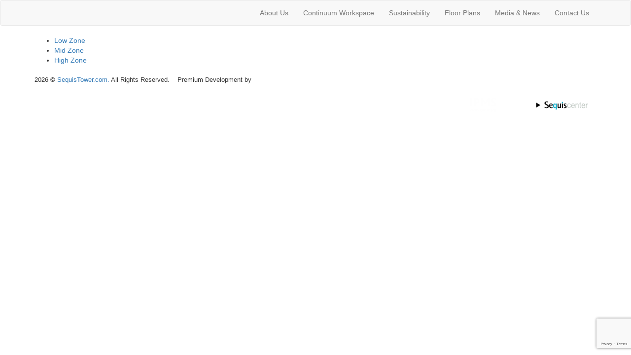

--- FILE ---
content_type: text/html; charset=UTF-8
request_url: https://sequistower.com/work-space/mid-zone/
body_size: 28725
content:
<!DOCTYPE html>
<html lang="en-US">

    <head>
        <title>
              Mid Zone - Sequis Tower        </title>
        <meta http-equiv="Content-Type" content="text/html; charset=utf-8" />
        <meta name="viewport" content="width=device-width, initial-scale=1.0">
        <link rel="shortcut icon" href="https://sequistower.com/wp-content/themes/sequis/favicon.png" type="image/x-icon">

        <link rel="stylesheet" href="https://sequistower.com/wp-content/themes/sequis/assets/bootstrap/css/bootstrap.min.css">
        <link rel="stylesheet" href="https://sequistower.com/wp-content/themes/sequis/assets/css/jquery.fancybox.css">
        <link rel="stylesheet" href="https://sequistower.com/wp-content/themes/sequis/style.css">

        <script src="https://sequistower.com/wp-content/themes/sequis/assets/js/jquery.min.js"></script>
        <script src="https://sequistower.com/wp-content/themes/sequis/assets/js/jquery-ui.js"></script>
        <script src="https://sequistower.com/wp-content/themes/sequis/assets/bootstrap/js/bootstrap.min.js"></script>
        <script src="https://sequistower.com/wp-content/themes/sequis/assets/js/cycle.js"></script>
        <script src="https://sequistower.com/wp-content/themes/sequis/assets/js/jquery.fancybox.js"></script>
        <script src="https://sequistower.com/wp-content/themes/sequis/assets/js/jquery.nicescroll.min.js"></script>
        <script src="https://sequistower.com/wp-content/themes/sequis/assets/js/masonry.pkgd.min.js"></script>
        <script src="https://sequistower.com/wp-content/themes/sequis/assets/js/imagesloaded.pkgd.js"></script>
        
        <script>
	  (function(i,s,o,g,r,a,m){i['GoogleAnalyticsObject']=r;i[r]=i[r]||function(){
	  (i[r].q=i[r].q||[]).push(arguments)},i[r].l=1*new Date();a=s.createElement(o),
	  m=s.getElementsByTagName(o)[0];a.async=1;a.src=g;m.parentNode.insertBefore(a,m)
	  })(window,document,'script','https://www.google-analytics.com/analytics.js','ga');
	
	  ga('create', 'UA-49774903-12', 'auto');
	  ga('send', 'pageview');
	
	</script>

        <meta name='robots' content='max-image-preview:large' />
<script type="text/javascript">
/* <![CDATA[ */
window._wpemojiSettings = {"baseUrl":"https:\/\/s.w.org\/images\/core\/emoji\/14.0.0\/72x72\/","ext":".png","svgUrl":"https:\/\/s.w.org\/images\/core\/emoji\/14.0.0\/svg\/","svgExt":".svg","source":{"concatemoji":"https:\/\/sequistower.com\/wp-includes\/js\/wp-emoji-release.min.js?ver=6.4.7"}};
/*! This file is auto-generated */
!function(i,n){var o,s,e;function c(e){try{var t={supportTests:e,timestamp:(new Date).valueOf()};sessionStorage.setItem(o,JSON.stringify(t))}catch(e){}}function p(e,t,n){e.clearRect(0,0,e.canvas.width,e.canvas.height),e.fillText(t,0,0);var t=new Uint32Array(e.getImageData(0,0,e.canvas.width,e.canvas.height).data),r=(e.clearRect(0,0,e.canvas.width,e.canvas.height),e.fillText(n,0,0),new Uint32Array(e.getImageData(0,0,e.canvas.width,e.canvas.height).data));return t.every(function(e,t){return e===r[t]})}function u(e,t,n){switch(t){case"flag":return n(e,"\ud83c\udff3\ufe0f\u200d\u26a7\ufe0f","\ud83c\udff3\ufe0f\u200b\u26a7\ufe0f")?!1:!n(e,"\ud83c\uddfa\ud83c\uddf3","\ud83c\uddfa\u200b\ud83c\uddf3")&&!n(e,"\ud83c\udff4\udb40\udc67\udb40\udc62\udb40\udc65\udb40\udc6e\udb40\udc67\udb40\udc7f","\ud83c\udff4\u200b\udb40\udc67\u200b\udb40\udc62\u200b\udb40\udc65\u200b\udb40\udc6e\u200b\udb40\udc67\u200b\udb40\udc7f");case"emoji":return!n(e,"\ud83e\udef1\ud83c\udffb\u200d\ud83e\udef2\ud83c\udfff","\ud83e\udef1\ud83c\udffb\u200b\ud83e\udef2\ud83c\udfff")}return!1}function f(e,t,n){var r="undefined"!=typeof WorkerGlobalScope&&self instanceof WorkerGlobalScope?new OffscreenCanvas(300,150):i.createElement("canvas"),a=r.getContext("2d",{willReadFrequently:!0}),o=(a.textBaseline="top",a.font="600 32px Arial",{});return e.forEach(function(e){o[e]=t(a,e,n)}),o}function t(e){var t=i.createElement("script");t.src=e,t.defer=!0,i.head.appendChild(t)}"undefined"!=typeof Promise&&(o="wpEmojiSettingsSupports",s=["flag","emoji"],n.supports={everything:!0,everythingExceptFlag:!0},e=new Promise(function(e){i.addEventListener("DOMContentLoaded",e,{once:!0})}),new Promise(function(t){var n=function(){try{var e=JSON.parse(sessionStorage.getItem(o));if("object"==typeof e&&"number"==typeof e.timestamp&&(new Date).valueOf()<e.timestamp+604800&&"object"==typeof e.supportTests)return e.supportTests}catch(e){}return null}();if(!n){if("undefined"!=typeof Worker&&"undefined"!=typeof OffscreenCanvas&&"undefined"!=typeof URL&&URL.createObjectURL&&"undefined"!=typeof Blob)try{var e="postMessage("+f.toString()+"("+[JSON.stringify(s),u.toString(),p.toString()].join(",")+"));",r=new Blob([e],{type:"text/javascript"}),a=new Worker(URL.createObjectURL(r),{name:"wpTestEmojiSupports"});return void(a.onmessage=function(e){c(n=e.data),a.terminate(),t(n)})}catch(e){}c(n=f(s,u,p))}t(n)}).then(function(e){for(var t in e)n.supports[t]=e[t],n.supports.everything=n.supports.everything&&n.supports[t],"flag"!==t&&(n.supports.everythingExceptFlag=n.supports.everythingExceptFlag&&n.supports[t]);n.supports.everythingExceptFlag=n.supports.everythingExceptFlag&&!n.supports.flag,n.DOMReady=!1,n.readyCallback=function(){n.DOMReady=!0}}).then(function(){return e}).then(function(){var e;n.supports.everything||(n.readyCallback(),(e=n.source||{}).concatemoji?t(e.concatemoji):e.wpemoji&&e.twemoji&&(t(e.twemoji),t(e.wpemoji)))}))}((window,document),window._wpemojiSettings);
/* ]]> */
</script>
<style id='wp-emoji-styles-inline-css' type='text/css'>

	img.wp-smiley, img.emoji {
		display: inline !important;
		border: none !important;
		box-shadow: none !important;
		height: 1em !important;
		width: 1em !important;
		margin: 0 0.07em !important;
		vertical-align: -0.1em !important;
		background: none !important;
		padding: 0 !important;
	}
</style>
<link rel='stylesheet' id='wp-block-library-css' href='https://sequistower.com/wp-includes/css/dist/block-library/style.min.css?ver=6.4.7' type='text/css' media='all' />
<style id='classic-theme-styles-inline-css' type='text/css'>
/*! This file is auto-generated */
.wp-block-button__link{color:#fff;background-color:#32373c;border-radius:9999px;box-shadow:none;text-decoration:none;padding:calc(.667em + 2px) calc(1.333em + 2px);font-size:1.125em}.wp-block-file__button{background:#32373c;color:#fff;text-decoration:none}
</style>
<style id='global-styles-inline-css' type='text/css'>
body{--wp--preset--color--black: #000000;--wp--preset--color--cyan-bluish-gray: #abb8c3;--wp--preset--color--white: #ffffff;--wp--preset--color--pale-pink: #f78da7;--wp--preset--color--vivid-red: #cf2e2e;--wp--preset--color--luminous-vivid-orange: #ff6900;--wp--preset--color--luminous-vivid-amber: #fcb900;--wp--preset--color--light-green-cyan: #7bdcb5;--wp--preset--color--vivid-green-cyan: #00d084;--wp--preset--color--pale-cyan-blue: #8ed1fc;--wp--preset--color--vivid-cyan-blue: #0693e3;--wp--preset--color--vivid-purple: #9b51e0;--wp--preset--gradient--vivid-cyan-blue-to-vivid-purple: linear-gradient(135deg,rgba(6,147,227,1) 0%,rgb(155,81,224) 100%);--wp--preset--gradient--light-green-cyan-to-vivid-green-cyan: linear-gradient(135deg,rgb(122,220,180) 0%,rgb(0,208,130) 100%);--wp--preset--gradient--luminous-vivid-amber-to-luminous-vivid-orange: linear-gradient(135deg,rgba(252,185,0,1) 0%,rgba(255,105,0,1) 100%);--wp--preset--gradient--luminous-vivid-orange-to-vivid-red: linear-gradient(135deg,rgba(255,105,0,1) 0%,rgb(207,46,46) 100%);--wp--preset--gradient--very-light-gray-to-cyan-bluish-gray: linear-gradient(135deg,rgb(238,238,238) 0%,rgb(169,184,195) 100%);--wp--preset--gradient--cool-to-warm-spectrum: linear-gradient(135deg,rgb(74,234,220) 0%,rgb(151,120,209) 20%,rgb(207,42,186) 40%,rgb(238,44,130) 60%,rgb(251,105,98) 80%,rgb(254,248,76) 100%);--wp--preset--gradient--blush-light-purple: linear-gradient(135deg,rgb(255,206,236) 0%,rgb(152,150,240) 100%);--wp--preset--gradient--blush-bordeaux: linear-gradient(135deg,rgb(254,205,165) 0%,rgb(254,45,45) 50%,rgb(107,0,62) 100%);--wp--preset--gradient--luminous-dusk: linear-gradient(135deg,rgb(255,203,112) 0%,rgb(199,81,192) 50%,rgb(65,88,208) 100%);--wp--preset--gradient--pale-ocean: linear-gradient(135deg,rgb(255,245,203) 0%,rgb(182,227,212) 50%,rgb(51,167,181) 100%);--wp--preset--gradient--electric-grass: linear-gradient(135deg,rgb(202,248,128) 0%,rgb(113,206,126) 100%);--wp--preset--gradient--midnight: linear-gradient(135deg,rgb(2,3,129) 0%,rgb(40,116,252) 100%);--wp--preset--font-size--small: 13px;--wp--preset--font-size--medium: 20px;--wp--preset--font-size--large: 36px;--wp--preset--font-size--x-large: 42px;--wp--preset--spacing--20: 0.44rem;--wp--preset--spacing--30: 0.67rem;--wp--preset--spacing--40: 1rem;--wp--preset--spacing--50: 1.5rem;--wp--preset--spacing--60: 2.25rem;--wp--preset--spacing--70: 3.38rem;--wp--preset--spacing--80: 5.06rem;--wp--preset--shadow--natural: 6px 6px 9px rgba(0, 0, 0, 0.2);--wp--preset--shadow--deep: 12px 12px 50px rgba(0, 0, 0, 0.4);--wp--preset--shadow--sharp: 6px 6px 0px rgba(0, 0, 0, 0.2);--wp--preset--shadow--outlined: 6px 6px 0px -3px rgba(255, 255, 255, 1), 6px 6px rgba(0, 0, 0, 1);--wp--preset--shadow--crisp: 6px 6px 0px rgba(0, 0, 0, 1);}:where(.is-layout-flex){gap: 0.5em;}:where(.is-layout-grid){gap: 0.5em;}body .is-layout-flow > .alignleft{float: left;margin-inline-start: 0;margin-inline-end: 2em;}body .is-layout-flow > .alignright{float: right;margin-inline-start: 2em;margin-inline-end: 0;}body .is-layout-flow > .aligncenter{margin-left: auto !important;margin-right: auto !important;}body .is-layout-constrained > .alignleft{float: left;margin-inline-start: 0;margin-inline-end: 2em;}body .is-layout-constrained > .alignright{float: right;margin-inline-start: 2em;margin-inline-end: 0;}body .is-layout-constrained > .aligncenter{margin-left: auto !important;margin-right: auto !important;}body .is-layout-constrained > :where(:not(.alignleft):not(.alignright):not(.alignfull)){max-width: var(--wp--style--global--content-size);margin-left: auto !important;margin-right: auto !important;}body .is-layout-constrained > .alignwide{max-width: var(--wp--style--global--wide-size);}body .is-layout-flex{display: flex;}body .is-layout-flex{flex-wrap: wrap;align-items: center;}body .is-layout-flex > *{margin: 0;}body .is-layout-grid{display: grid;}body .is-layout-grid > *{margin: 0;}:where(.wp-block-columns.is-layout-flex){gap: 2em;}:where(.wp-block-columns.is-layout-grid){gap: 2em;}:where(.wp-block-post-template.is-layout-flex){gap: 1.25em;}:where(.wp-block-post-template.is-layout-grid){gap: 1.25em;}.has-black-color{color: var(--wp--preset--color--black) !important;}.has-cyan-bluish-gray-color{color: var(--wp--preset--color--cyan-bluish-gray) !important;}.has-white-color{color: var(--wp--preset--color--white) !important;}.has-pale-pink-color{color: var(--wp--preset--color--pale-pink) !important;}.has-vivid-red-color{color: var(--wp--preset--color--vivid-red) !important;}.has-luminous-vivid-orange-color{color: var(--wp--preset--color--luminous-vivid-orange) !important;}.has-luminous-vivid-amber-color{color: var(--wp--preset--color--luminous-vivid-amber) !important;}.has-light-green-cyan-color{color: var(--wp--preset--color--light-green-cyan) !important;}.has-vivid-green-cyan-color{color: var(--wp--preset--color--vivid-green-cyan) !important;}.has-pale-cyan-blue-color{color: var(--wp--preset--color--pale-cyan-blue) !important;}.has-vivid-cyan-blue-color{color: var(--wp--preset--color--vivid-cyan-blue) !important;}.has-vivid-purple-color{color: var(--wp--preset--color--vivid-purple) !important;}.has-black-background-color{background-color: var(--wp--preset--color--black) !important;}.has-cyan-bluish-gray-background-color{background-color: var(--wp--preset--color--cyan-bluish-gray) !important;}.has-white-background-color{background-color: var(--wp--preset--color--white) !important;}.has-pale-pink-background-color{background-color: var(--wp--preset--color--pale-pink) !important;}.has-vivid-red-background-color{background-color: var(--wp--preset--color--vivid-red) !important;}.has-luminous-vivid-orange-background-color{background-color: var(--wp--preset--color--luminous-vivid-orange) !important;}.has-luminous-vivid-amber-background-color{background-color: var(--wp--preset--color--luminous-vivid-amber) !important;}.has-light-green-cyan-background-color{background-color: var(--wp--preset--color--light-green-cyan) !important;}.has-vivid-green-cyan-background-color{background-color: var(--wp--preset--color--vivid-green-cyan) !important;}.has-pale-cyan-blue-background-color{background-color: var(--wp--preset--color--pale-cyan-blue) !important;}.has-vivid-cyan-blue-background-color{background-color: var(--wp--preset--color--vivid-cyan-blue) !important;}.has-vivid-purple-background-color{background-color: var(--wp--preset--color--vivid-purple) !important;}.has-black-border-color{border-color: var(--wp--preset--color--black) !important;}.has-cyan-bluish-gray-border-color{border-color: var(--wp--preset--color--cyan-bluish-gray) !important;}.has-white-border-color{border-color: var(--wp--preset--color--white) !important;}.has-pale-pink-border-color{border-color: var(--wp--preset--color--pale-pink) !important;}.has-vivid-red-border-color{border-color: var(--wp--preset--color--vivid-red) !important;}.has-luminous-vivid-orange-border-color{border-color: var(--wp--preset--color--luminous-vivid-orange) !important;}.has-luminous-vivid-amber-border-color{border-color: var(--wp--preset--color--luminous-vivid-amber) !important;}.has-light-green-cyan-border-color{border-color: var(--wp--preset--color--light-green-cyan) !important;}.has-vivid-green-cyan-border-color{border-color: var(--wp--preset--color--vivid-green-cyan) !important;}.has-pale-cyan-blue-border-color{border-color: var(--wp--preset--color--pale-cyan-blue) !important;}.has-vivid-cyan-blue-border-color{border-color: var(--wp--preset--color--vivid-cyan-blue) !important;}.has-vivid-purple-border-color{border-color: var(--wp--preset--color--vivid-purple) !important;}.has-vivid-cyan-blue-to-vivid-purple-gradient-background{background: var(--wp--preset--gradient--vivid-cyan-blue-to-vivid-purple) !important;}.has-light-green-cyan-to-vivid-green-cyan-gradient-background{background: var(--wp--preset--gradient--light-green-cyan-to-vivid-green-cyan) !important;}.has-luminous-vivid-amber-to-luminous-vivid-orange-gradient-background{background: var(--wp--preset--gradient--luminous-vivid-amber-to-luminous-vivid-orange) !important;}.has-luminous-vivid-orange-to-vivid-red-gradient-background{background: var(--wp--preset--gradient--luminous-vivid-orange-to-vivid-red) !important;}.has-very-light-gray-to-cyan-bluish-gray-gradient-background{background: var(--wp--preset--gradient--very-light-gray-to-cyan-bluish-gray) !important;}.has-cool-to-warm-spectrum-gradient-background{background: var(--wp--preset--gradient--cool-to-warm-spectrum) !important;}.has-blush-light-purple-gradient-background{background: var(--wp--preset--gradient--blush-light-purple) !important;}.has-blush-bordeaux-gradient-background{background: var(--wp--preset--gradient--blush-bordeaux) !important;}.has-luminous-dusk-gradient-background{background: var(--wp--preset--gradient--luminous-dusk) !important;}.has-pale-ocean-gradient-background{background: var(--wp--preset--gradient--pale-ocean) !important;}.has-electric-grass-gradient-background{background: var(--wp--preset--gradient--electric-grass) !important;}.has-midnight-gradient-background{background: var(--wp--preset--gradient--midnight) !important;}.has-small-font-size{font-size: var(--wp--preset--font-size--small) !important;}.has-medium-font-size{font-size: var(--wp--preset--font-size--medium) !important;}.has-large-font-size{font-size: var(--wp--preset--font-size--large) !important;}.has-x-large-font-size{font-size: var(--wp--preset--font-size--x-large) !important;}
.wp-block-navigation a:where(:not(.wp-element-button)){color: inherit;}
:where(.wp-block-post-template.is-layout-flex){gap: 1.25em;}:where(.wp-block-post-template.is-layout-grid){gap: 1.25em;}
:where(.wp-block-columns.is-layout-flex){gap: 2em;}:where(.wp-block-columns.is-layout-grid){gap: 2em;}
.wp-block-pullquote{font-size: 1.5em;line-height: 1.6;}
</style>
<link rel='stylesheet' id='contact-form-7-css' href='https://sequistower.com/wp-content/plugins/contact-form-7/includes/css/styles.css?ver=5.8.6' type='text/css' media='all' />
<link rel="https://api.w.org/" href="https://sequistower.com/wp-json/" /><link rel="alternate" type="application/json" href="https://sequistower.com/wp-json/wp/v2/pages/85" /><link rel="EditURI" type="application/rsd+xml" title="RSD" href="https://sequistower.com/xmlrpc.php?rsd" />
<meta name="generator" content="WordPress 6.4.7" />
<link rel="canonical" href="https://sequistower.com/work-space/mid-zone/" />
<link rel='shortlink' href='https://sequistower.com/?p=85' />
<link rel="alternate" type="application/json+oembed" href="https://sequistower.com/wp-json/oembed/1.0/embed?url=https%3A%2F%2Fsequistower.com%2Fwork-space%2Fmid-zone%2F" />
<link rel="alternate" type="text/xml+oembed" href="https://sequistower.com/wp-json/oembed/1.0/embed?url=https%3A%2F%2Fsequistower.com%2Fwork-space%2Fmid-zone%2F&#038;format=xml" />
    </head>
    <body class="page-template page-template-template-workspace page-template-template-workspace-php page page-id-85 page-child parent-pageid-81">

        <div class="header">
            <nav class="navbar navbar-default visible-sm visible-md visible-lg">
                <div class="container">
                    <div class="navbar-header">
                        <button type="button" class="navbar-toggle collapsed" data-toggle="collapse" data-target="#menu-desktop">
                            <span class="sr-only">Toggle navigation</span>
                            <span class="icon-bar"></span>
                            <span class="icon-bar"></span>
                            <span class="icon-bar"></span>
                        </button>
                        <a class="navbar-brand" href="https://sequistower.com"><img src="https://sequistower.com/wp-content/themes/sequis/assets/images/logo.png" alt="" ></a>
                    </div>

                    <div class="collapse navbar-collapse" id="menu-desktop">
                        <ul id="menu-navigation" class="nav navbar-nav navbar-right"><li id="menu-item-152" class="menu-item menu-item-type-post_type menu-item-object-page menu-item-152"><a href="https://sequistower.com/about-us/">About Us</a></li>
<li id="menu-item-303" class="menu-item menu-item-type-post_type menu-item-object-page menu-item-303"><a href="https://sequistower.com/continuum-workspace/about/">Continuum Workspace</a></li>
<li id="menu-item-261" class="menu-item menu-item-type-post_type menu-item-object-page menu-item-261"><a href="https://sequistower.com/sustainability/">Sustainability</a></li>
<li id="menu-item-89" class="menu-item menu-item-type-post_type menu-item-object-page current-page-ancestor menu-item-89"><a href="https://sequistower.com/work-space/">Floor Plans</a></li>
<li id="menu-item-204" class="menu-item menu-item-type-post_type menu-item-object-page menu-item-204"><a href="https://sequistower.com/media-news/">Media &#038; News</a></li>
<li id="menu-item-103" class="menu-item menu-item-type-post_type menu-item-object-page menu-item-103"><a href="https://sequistower.com/contact/">Contact Us</a></li>
</ul>                    </div>
                </div>
            </nav>
            
            <nav class="navbar navbar-default visible-xs">
                <div class="container">
                    <div class="navbar-header">
                        <button type="button" class="navbar-toggle collapsed" data-toggle="collapse" data-target="#menu-mobile">
                            <span class="sr-only">Toggle navigation</span>
                            <span class="icon-bar"></span>
                            <span class="icon-bar"></span>
                            <span class="icon-bar"></span>
                        </button>
                        <a class="navbar-brand" href="https://sequistower.com"><img src="https://sequistower.com/wp-content/themes/sequis/assets/images/logo.png" alt="" ></a>
                    </div>

                    <div class="collapse navbar-collapse" id="menu-mobile">
                        <ul class="nav navbar-nav">
                            <li class="dropdown">
                                <a href="#" class="dropdown-toggle" data-toggle="dropdown" role="button">About Us <span class="caret"></span></a>
                                <ul class="dropdown-menu">
                                    <li><a href="https://sequistower.com/about-us/building-concept/">Building Concept</a></li>
                                    <li><a href="https://sequistower.com/about-us/strategic-location/">Strategic Location</a></li>
                                    <li><a href="https://sequistower.com/about-us/world-class-collaboration/">World Class Collaboration</a></li>
                                    <li><a href="https://sequistower.com/about-us/facilities-lifestyle/">Facilities & Lifestyle</a></li>
                                </ul>
                            </li>
                            <li><a href="https://sequistower.com/intersite-connectivity/">Intersite Connectivity</a></li>
                            <li class="dropdown">
                                <a href="#" class="dropdown-toggle" data-toggle="dropdown" role="button">Sustainablility <span class="caret"></span></a>
                                <ul class="dropdown-menu">
                                    <li><a href="https://sequistower.com/sustainability/environmental/">Environmental</a></li>
                                    <li><a href="https://sequistower.com/sustainability/energy-atmosphere/">Energy & Atmosphere</a></li>
                                </ul>
                            </li>
                            <li class="dropdown">
                                <a href="#" class="dropdown-toggle" data-toggle="dropdown" role="button">Work Space <span class="caret"></span></a>
                                <ul class="dropdown-menu">
                                    <li><a href="https://sequistower.com/work-space/low-zone/">Low Zone</a></li>
                                    <li><a href="https://sequistower.com/work-space/mid-zone/">Mid Zone</a></li>
                                    <li><a href="https://sequistower.com/work-space/high-zone/">High Zone</a></li>
                                </ul>
                            </li>
                            <li><a href="https://sequistower.com/contact/">Contact Us</a></li>
                        </ul>
                    </div>
                </div>
            </nav>
        </div>
<div class="menu2nd">
    <div class="container">

        <ul id="menu-workspace" class="menu"><li id="menu-item-92" class="menu-item menu-item-type-post_type menu-item-object-page menu-item-92"><a href="https://sequistower.com/work-space/low-zone/">Low Zone</a></li>
<li id="menu-item-91" class="menu-item menu-item-type-post_type menu-item-object-page current-menu-item page_item page-item-85 current_page_item menu-item-91"><a href="https://sequistower.com/work-space/mid-zone/" aria-current="page">Mid Zone</a></li>
<li id="menu-item-90" class="menu-item menu-item-type-post_type menu-item-object-page menu-item-90"><a href="https://sequistower.com/work-space/high-zone/">High Zone</a></li>
</ul> 
    </div>
</div>
<div class="slideshow">
    <div class="cycle-slideshow"
         data-cycle-fx=fade
         data-cycle-timeout=4000
         data-cycle-slides="> div"
         data-cycle-pager="#slide-pager"
         data-cycle-prev=".prevControl"
         data-cycle-next=".nextControl"
         data-cycle-pager-template="<span></span>"
         data-cycle-auto-height="container"
         >

        
            <div class="cycle-list" style="background-image: url(https://sequistower.com/wp-content/uploads/2016/08/Mid-Zone-1.jpg)">
                <img class="img-full visible-xs" src="https://sequistower.com/wp-content/uploads/2016/08/Mid-Zone-1.jpg" alt="">
                <div class="container">
                    <div class="block-description">
                        
                        <div class="btn-show"><span class="glyphicon glyphicon-menu-down"></span></div>
                        
                        <div class="title">Mid Zone</div>
                        <div class="text"></div>

                    </div>
                </div>
            </div>

            
    </div>

</div>

<script>
    $('.page-id-83 .block-description,.page-id-85 .block-description,.page-id-87 .block-description').css('display', 'none');
</script>

<div class="footer">
    <div class="container" style="position: relative;">
    <!-- <div class="container"> -->
        <div class="text-left float-left">
            <p style="font-size: 13px; margin-top: 11px; margin-bottom: 11px;">2026 &copy; <a href="www.sequistower.com">SequisTower.com.</a> All Rights Reserved. &nbsp;&nbsp; Premium Development by <a style="margin-left: 2px;" href="http://www.farpoint.co.id/" target="_blank"><img style="width: 55px; margin-top: -2px;" src="https://sequistower.com/wp-content/themes/sequis/assets/images/logo-far1.png" alt=""></a></p>
        </div>
        <div class="text-right">
            <img class="partner" title="Our Partner" src="https://sequistower.com/wp-content/themes/sequis/assets/images/partner.png" >
            <a class="dir-to" href="https://sequistower.com"><img src="https://sequistower.com/wp-content/themes/sequis/assets/images/sequis-center-logo.png"></a>
        </div>
    </div>
</div>

<script type="text/javascript" src="https://sequistower.com/wp-content/themes/sequis/assets/js/script.js"></script>

<script>

    $(document).ready(function() {
        const $grid = $('.grid');
    
        if ($grid.length) {
            $.each($grid, (index, element) => {
                loadMasonry($(element).attr('id'), index, $(element).data('child-selector'))
            })
        }
    })
</script>

<script>
    var masonryData = [];


    function loadMasonry(selector, key, childclass) {
        var elem = `#${selector}`;


        let $masonry = $(elem).masonry({
            itemSelector: `.${childclass}`,
            columnWidth: '.grid-sizer',
            stagger: 50,
        });

        console.log($masonry);

        $masonry.imagesLoaded()
            .progress(function() {
                $masonry.masonry('layout');
            });

        $masonry.on( 'click', `.${childclass}`, function() {
            // change size of item via class
            $( this ).toggleClass('grid-item-scaled');
            // trigger layout
            $masonry.masonry();
        });

        masonryData[key] = $masonry;
    }

</script>
<script type="text/javascript" src="https://sequistower.com/wp-content/plugins/contact-form-7/includes/swv/js/index.js?ver=5.8.6" id="swv-js"></script>
<script type="text/javascript" id="contact-form-7-js-extra">
/* <![CDATA[ */
var wpcf7 = {"api":{"root":"https:\/\/sequistower.com\/wp-json\/","namespace":"contact-form-7\/v1"},"cached":"1"};
/* ]]> */
</script>
<script type="text/javascript" src="https://sequistower.com/wp-content/plugins/contact-form-7/includes/js/index.js?ver=5.8.6" id="contact-form-7-js"></script>
<script type="text/javascript" src="https://www.google.com/recaptcha/api.js?render=6LdmjrIoAAAAAPe9PXeUebfJSf2rldQtVpSQnBQn&amp;ver=3.0" id="google-recaptcha-js"></script>
<script type="text/javascript" src="https://sequistower.com/wp-includes/js/dist/vendor/wp-polyfill-inert.min.js?ver=3.1.2" id="wp-polyfill-inert-js"></script>
<script type="text/javascript" src="https://sequistower.com/wp-includes/js/dist/vendor/regenerator-runtime.min.js?ver=0.14.0" id="regenerator-runtime-js"></script>
<script type="text/javascript" src="https://sequistower.com/wp-includes/js/dist/vendor/wp-polyfill.min.js?ver=3.15.0" id="wp-polyfill-js"></script>
<script type="text/javascript" id="wpcf7-recaptcha-js-extra">
/* <![CDATA[ */
var wpcf7_recaptcha = {"sitekey":"6LdmjrIoAAAAAPe9PXeUebfJSf2rldQtVpSQnBQn","actions":{"homepage":"homepage","contactform":"contactform"}};
/* ]]> */
</script>
<script type="text/javascript" src="https://sequistower.com/wp-content/plugins/contact-form-7/modules/recaptcha/index.js?ver=5.8.6" id="wpcf7-recaptcha-js"></script>
</body>
</html>

<!-- Page supported by LiteSpeed Cache 6.0.0.1 on 2026-01-21 09:33:03 -->

--- FILE ---
content_type: text/html; charset=utf-8
request_url: https://www.google.com/recaptcha/api2/anchor?ar=1&k=6LdmjrIoAAAAAPe9PXeUebfJSf2rldQtVpSQnBQn&co=aHR0cHM6Ly9zZXF1aXN0b3dlci5jb206NDQz&hl=en&v=PoyoqOPhxBO7pBk68S4YbpHZ&size=invisible&anchor-ms=20000&execute-ms=30000&cb=unbz2mk1mgny
body_size: 48714
content:
<!DOCTYPE HTML><html dir="ltr" lang="en"><head><meta http-equiv="Content-Type" content="text/html; charset=UTF-8">
<meta http-equiv="X-UA-Compatible" content="IE=edge">
<title>reCAPTCHA</title>
<style type="text/css">
/* cyrillic-ext */
@font-face {
  font-family: 'Roboto';
  font-style: normal;
  font-weight: 400;
  font-stretch: 100%;
  src: url(//fonts.gstatic.com/s/roboto/v48/KFO7CnqEu92Fr1ME7kSn66aGLdTylUAMa3GUBHMdazTgWw.woff2) format('woff2');
  unicode-range: U+0460-052F, U+1C80-1C8A, U+20B4, U+2DE0-2DFF, U+A640-A69F, U+FE2E-FE2F;
}
/* cyrillic */
@font-face {
  font-family: 'Roboto';
  font-style: normal;
  font-weight: 400;
  font-stretch: 100%;
  src: url(//fonts.gstatic.com/s/roboto/v48/KFO7CnqEu92Fr1ME7kSn66aGLdTylUAMa3iUBHMdazTgWw.woff2) format('woff2');
  unicode-range: U+0301, U+0400-045F, U+0490-0491, U+04B0-04B1, U+2116;
}
/* greek-ext */
@font-face {
  font-family: 'Roboto';
  font-style: normal;
  font-weight: 400;
  font-stretch: 100%;
  src: url(//fonts.gstatic.com/s/roboto/v48/KFO7CnqEu92Fr1ME7kSn66aGLdTylUAMa3CUBHMdazTgWw.woff2) format('woff2');
  unicode-range: U+1F00-1FFF;
}
/* greek */
@font-face {
  font-family: 'Roboto';
  font-style: normal;
  font-weight: 400;
  font-stretch: 100%;
  src: url(//fonts.gstatic.com/s/roboto/v48/KFO7CnqEu92Fr1ME7kSn66aGLdTylUAMa3-UBHMdazTgWw.woff2) format('woff2');
  unicode-range: U+0370-0377, U+037A-037F, U+0384-038A, U+038C, U+038E-03A1, U+03A3-03FF;
}
/* math */
@font-face {
  font-family: 'Roboto';
  font-style: normal;
  font-weight: 400;
  font-stretch: 100%;
  src: url(//fonts.gstatic.com/s/roboto/v48/KFO7CnqEu92Fr1ME7kSn66aGLdTylUAMawCUBHMdazTgWw.woff2) format('woff2');
  unicode-range: U+0302-0303, U+0305, U+0307-0308, U+0310, U+0312, U+0315, U+031A, U+0326-0327, U+032C, U+032F-0330, U+0332-0333, U+0338, U+033A, U+0346, U+034D, U+0391-03A1, U+03A3-03A9, U+03B1-03C9, U+03D1, U+03D5-03D6, U+03F0-03F1, U+03F4-03F5, U+2016-2017, U+2034-2038, U+203C, U+2040, U+2043, U+2047, U+2050, U+2057, U+205F, U+2070-2071, U+2074-208E, U+2090-209C, U+20D0-20DC, U+20E1, U+20E5-20EF, U+2100-2112, U+2114-2115, U+2117-2121, U+2123-214F, U+2190, U+2192, U+2194-21AE, U+21B0-21E5, U+21F1-21F2, U+21F4-2211, U+2213-2214, U+2216-22FF, U+2308-230B, U+2310, U+2319, U+231C-2321, U+2336-237A, U+237C, U+2395, U+239B-23B7, U+23D0, U+23DC-23E1, U+2474-2475, U+25AF, U+25B3, U+25B7, U+25BD, U+25C1, U+25CA, U+25CC, U+25FB, U+266D-266F, U+27C0-27FF, U+2900-2AFF, U+2B0E-2B11, U+2B30-2B4C, U+2BFE, U+3030, U+FF5B, U+FF5D, U+1D400-1D7FF, U+1EE00-1EEFF;
}
/* symbols */
@font-face {
  font-family: 'Roboto';
  font-style: normal;
  font-weight: 400;
  font-stretch: 100%;
  src: url(//fonts.gstatic.com/s/roboto/v48/KFO7CnqEu92Fr1ME7kSn66aGLdTylUAMaxKUBHMdazTgWw.woff2) format('woff2');
  unicode-range: U+0001-000C, U+000E-001F, U+007F-009F, U+20DD-20E0, U+20E2-20E4, U+2150-218F, U+2190, U+2192, U+2194-2199, U+21AF, U+21E6-21F0, U+21F3, U+2218-2219, U+2299, U+22C4-22C6, U+2300-243F, U+2440-244A, U+2460-24FF, U+25A0-27BF, U+2800-28FF, U+2921-2922, U+2981, U+29BF, U+29EB, U+2B00-2BFF, U+4DC0-4DFF, U+FFF9-FFFB, U+10140-1018E, U+10190-1019C, U+101A0, U+101D0-101FD, U+102E0-102FB, U+10E60-10E7E, U+1D2C0-1D2D3, U+1D2E0-1D37F, U+1F000-1F0FF, U+1F100-1F1AD, U+1F1E6-1F1FF, U+1F30D-1F30F, U+1F315, U+1F31C, U+1F31E, U+1F320-1F32C, U+1F336, U+1F378, U+1F37D, U+1F382, U+1F393-1F39F, U+1F3A7-1F3A8, U+1F3AC-1F3AF, U+1F3C2, U+1F3C4-1F3C6, U+1F3CA-1F3CE, U+1F3D4-1F3E0, U+1F3ED, U+1F3F1-1F3F3, U+1F3F5-1F3F7, U+1F408, U+1F415, U+1F41F, U+1F426, U+1F43F, U+1F441-1F442, U+1F444, U+1F446-1F449, U+1F44C-1F44E, U+1F453, U+1F46A, U+1F47D, U+1F4A3, U+1F4B0, U+1F4B3, U+1F4B9, U+1F4BB, U+1F4BF, U+1F4C8-1F4CB, U+1F4D6, U+1F4DA, U+1F4DF, U+1F4E3-1F4E6, U+1F4EA-1F4ED, U+1F4F7, U+1F4F9-1F4FB, U+1F4FD-1F4FE, U+1F503, U+1F507-1F50B, U+1F50D, U+1F512-1F513, U+1F53E-1F54A, U+1F54F-1F5FA, U+1F610, U+1F650-1F67F, U+1F687, U+1F68D, U+1F691, U+1F694, U+1F698, U+1F6AD, U+1F6B2, U+1F6B9-1F6BA, U+1F6BC, U+1F6C6-1F6CF, U+1F6D3-1F6D7, U+1F6E0-1F6EA, U+1F6F0-1F6F3, U+1F6F7-1F6FC, U+1F700-1F7FF, U+1F800-1F80B, U+1F810-1F847, U+1F850-1F859, U+1F860-1F887, U+1F890-1F8AD, U+1F8B0-1F8BB, U+1F8C0-1F8C1, U+1F900-1F90B, U+1F93B, U+1F946, U+1F984, U+1F996, U+1F9E9, U+1FA00-1FA6F, U+1FA70-1FA7C, U+1FA80-1FA89, U+1FA8F-1FAC6, U+1FACE-1FADC, U+1FADF-1FAE9, U+1FAF0-1FAF8, U+1FB00-1FBFF;
}
/* vietnamese */
@font-face {
  font-family: 'Roboto';
  font-style: normal;
  font-weight: 400;
  font-stretch: 100%;
  src: url(//fonts.gstatic.com/s/roboto/v48/KFO7CnqEu92Fr1ME7kSn66aGLdTylUAMa3OUBHMdazTgWw.woff2) format('woff2');
  unicode-range: U+0102-0103, U+0110-0111, U+0128-0129, U+0168-0169, U+01A0-01A1, U+01AF-01B0, U+0300-0301, U+0303-0304, U+0308-0309, U+0323, U+0329, U+1EA0-1EF9, U+20AB;
}
/* latin-ext */
@font-face {
  font-family: 'Roboto';
  font-style: normal;
  font-weight: 400;
  font-stretch: 100%;
  src: url(//fonts.gstatic.com/s/roboto/v48/KFO7CnqEu92Fr1ME7kSn66aGLdTylUAMa3KUBHMdazTgWw.woff2) format('woff2');
  unicode-range: U+0100-02BA, U+02BD-02C5, U+02C7-02CC, U+02CE-02D7, U+02DD-02FF, U+0304, U+0308, U+0329, U+1D00-1DBF, U+1E00-1E9F, U+1EF2-1EFF, U+2020, U+20A0-20AB, U+20AD-20C0, U+2113, U+2C60-2C7F, U+A720-A7FF;
}
/* latin */
@font-face {
  font-family: 'Roboto';
  font-style: normal;
  font-weight: 400;
  font-stretch: 100%;
  src: url(//fonts.gstatic.com/s/roboto/v48/KFO7CnqEu92Fr1ME7kSn66aGLdTylUAMa3yUBHMdazQ.woff2) format('woff2');
  unicode-range: U+0000-00FF, U+0131, U+0152-0153, U+02BB-02BC, U+02C6, U+02DA, U+02DC, U+0304, U+0308, U+0329, U+2000-206F, U+20AC, U+2122, U+2191, U+2193, U+2212, U+2215, U+FEFF, U+FFFD;
}
/* cyrillic-ext */
@font-face {
  font-family: 'Roboto';
  font-style: normal;
  font-weight: 500;
  font-stretch: 100%;
  src: url(//fonts.gstatic.com/s/roboto/v48/KFO7CnqEu92Fr1ME7kSn66aGLdTylUAMa3GUBHMdazTgWw.woff2) format('woff2');
  unicode-range: U+0460-052F, U+1C80-1C8A, U+20B4, U+2DE0-2DFF, U+A640-A69F, U+FE2E-FE2F;
}
/* cyrillic */
@font-face {
  font-family: 'Roboto';
  font-style: normal;
  font-weight: 500;
  font-stretch: 100%;
  src: url(//fonts.gstatic.com/s/roboto/v48/KFO7CnqEu92Fr1ME7kSn66aGLdTylUAMa3iUBHMdazTgWw.woff2) format('woff2');
  unicode-range: U+0301, U+0400-045F, U+0490-0491, U+04B0-04B1, U+2116;
}
/* greek-ext */
@font-face {
  font-family: 'Roboto';
  font-style: normal;
  font-weight: 500;
  font-stretch: 100%;
  src: url(//fonts.gstatic.com/s/roboto/v48/KFO7CnqEu92Fr1ME7kSn66aGLdTylUAMa3CUBHMdazTgWw.woff2) format('woff2');
  unicode-range: U+1F00-1FFF;
}
/* greek */
@font-face {
  font-family: 'Roboto';
  font-style: normal;
  font-weight: 500;
  font-stretch: 100%;
  src: url(//fonts.gstatic.com/s/roboto/v48/KFO7CnqEu92Fr1ME7kSn66aGLdTylUAMa3-UBHMdazTgWw.woff2) format('woff2');
  unicode-range: U+0370-0377, U+037A-037F, U+0384-038A, U+038C, U+038E-03A1, U+03A3-03FF;
}
/* math */
@font-face {
  font-family: 'Roboto';
  font-style: normal;
  font-weight: 500;
  font-stretch: 100%;
  src: url(//fonts.gstatic.com/s/roboto/v48/KFO7CnqEu92Fr1ME7kSn66aGLdTylUAMawCUBHMdazTgWw.woff2) format('woff2');
  unicode-range: U+0302-0303, U+0305, U+0307-0308, U+0310, U+0312, U+0315, U+031A, U+0326-0327, U+032C, U+032F-0330, U+0332-0333, U+0338, U+033A, U+0346, U+034D, U+0391-03A1, U+03A3-03A9, U+03B1-03C9, U+03D1, U+03D5-03D6, U+03F0-03F1, U+03F4-03F5, U+2016-2017, U+2034-2038, U+203C, U+2040, U+2043, U+2047, U+2050, U+2057, U+205F, U+2070-2071, U+2074-208E, U+2090-209C, U+20D0-20DC, U+20E1, U+20E5-20EF, U+2100-2112, U+2114-2115, U+2117-2121, U+2123-214F, U+2190, U+2192, U+2194-21AE, U+21B0-21E5, U+21F1-21F2, U+21F4-2211, U+2213-2214, U+2216-22FF, U+2308-230B, U+2310, U+2319, U+231C-2321, U+2336-237A, U+237C, U+2395, U+239B-23B7, U+23D0, U+23DC-23E1, U+2474-2475, U+25AF, U+25B3, U+25B7, U+25BD, U+25C1, U+25CA, U+25CC, U+25FB, U+266D-266F, U+27C0-27FF, U+2900-2AFF, U+2B0E-2B11, U+2B30-2B4C, U+2BFE, U+3030, U+FF5B, U+FF5D, U+1D400-1D7FF, U+1EE00-1EEFF;
}
/* symbols */
@font-face {
  font-family: 'Roboto';
  font-style: normal;
  font-weight: 500;
  font-stretch: 100%;
  src: url(//fonts.gstatic.com/s/roboto/v48/KFO7CnqEu92Fr1ME7kSn66aGLdTylUAMaxKUBHMdazTgWw.woff2) format('woff2');
  unicode-range: U+0001-000C, U+000E-001F, U+007F-009F, U+20DD-20E0, U+20E2-20E4, U+2150-218F, U+2190, U+2192, U+2194-2199, U+21AF, U+21E6-21F0, U+21F3, U+2218-2219, U+2299, U+22C4-22C6, U+2300-243F, U+2440-244A, U+2460-24FF, U+25A0-27BF, U+2800-28FF, U+2921-2922, U+2981, U+29BF, U+29EB, U+2B00-2BFF, U+4DC0-4DFF, U+FFF9-FFFB, U+10140-1018E, U+10190-1019C, U+101A0, U+101D0-101FD, U+102E0-102FB, U+10E60-10E7E, U+1D2C0-1D2D3, U+1D2E0-1D37F, U+1F000-1F0FF, U+1F100-1F1AD, U+1F1E6-1F1FF, U+1F30D-1F30F, U+1F315, U+1F31C, U+1F31E, U+1F320-1F32C, U+1F336, U+1F378, U+1F37D, U+1F382, U+1F393-1F39F, U+1F3A7-1F3A8, U+1F3AC-1F3AF, U+1F3C2, U+1F3C4-1F3C6, U+1F3CA-1F3CE, U+1F3D4-1F3E0, U+1F3ED, U+1F3F1-1F3F3, U+1F3F5-1F3F7, U+1F408, U+1F415, U+1F41F, U+1F426, U+1F43F, U+1F441-1F442, U+1F444, U+1F446-1F449, U+1F44C-1F44E, U+1F453, U+1F46A, U+1F47D, U+1F4A3, U+1F4B0, U+1F4B3, U+1F4B9, U+1F4BB, U+1F4BF, U+1F4C8-1F4CB, U+1F4D6, U+1F4DA, U+1F4DF, U+1F4E3-1F4E6, U+1F4EA-1F4ED, U+1F4F7, U+1F4F9-1F4FB, U+1F4FD-1F4FE, U+1F503, U+1F507-1F50B, U+1F50D, U+1F512-1F513, U+1F53E-1F54A, U+1F54F-1F5FA, U+1F610, U+1F650-1F67F, U+1F687, U+1F68D, U+1F691, U+1F694, U+1F698, U+1F6AD, U+1F6B2, U+1F6B9-1F6BA, U+1F6BC, U+1F6C6-1F6CF, U+1F6D3-1F6D7, U+1F6E0-1F6EA, U+1F6F0-1F6F3, U+1F6F7-1F6FC, U+1F700-1F7FF, U+1F800-1F80B, U+1F810-1F847, U+1F850-1F859, U+1F860-1F887, U+1F890-1F8AD, U+1F8B0-1F8BB, U+1F8C0-1F8C1, U+1F900-1F90B, U+1F93B, U+1F946, U+1F984, U+1F996, U+1F9E9, U+1FA00-1FA6F, U+1FA70-1FA7C, U+1FA80-1FA89, U+1FA8F-1FAC6, U+1FACE-1FADC, U+1FADF-1FAE9, U+1FAF0-1FAF8, U+1FB00-1FBFF;
}
/* vietnamese */
@font-face {
  font-family: 'Roboto';
  font-style: normal;
  font-weight: 500;
  font-stretch: 100%;
  src: url(//fonts.gstatic.com/s/roboto/v48/KFO7CnqEu92Fr1ME7kSn66aGLdTylUAMa3OUBHMdazTgWw.woff2) format('woff2');
  unicode-range: U+0102-0103, U+0110-0111, U+0128-0129, U+0168-0169, U+01A0-01A1, U+01AF-01B0, U+0300-0301, U+0303-0304, U+0308-0309, U+0323, U+0329, U+1EA0-1EF9, U+20AB;
}
/* latin-ext */
@font-face {
  font-family: 'Roboto';
  font-style: normal;
  font-weight: 500;
  font-stretch: 100%;
  src: url(//fonts.gstatic.com/s/roboto/v48/KFO7CnqEu92Fr1ME7kSn66aGLdTylUAMa3KUBHMdazTgWw.woff2) format('woff2');
  unicode-range: U+0100-02BA, U+02BD-02C5, U+02C7-02CC, U+02CE-02D7, U+02DD-02FF, U+0304, U+0308, U+0329, U+1D00-1DBF, U+1E00-1E9F, U+1EF2-1EFF, U+2020, U+20A0-20AB, U+20AD-20C0, U+2113, U+2C60-2C7F, U+A720-A7FF;
}
/* latin */
@font-face {
  font-family: 'Roboto';
  font-style: normal;
  font-weight: 500;
  font-stretch: 100%;
  src: url(//fonts.gstatic.com/s/roboto/v48/KFO7CnqEu92Fr1ME7kSn66aGLdTylUAMa3yUBHMdazQ.woff2) format('woff2');
  unicode-range: U+0000-00FF, U+0131, U+0152-0153, U+02BB-02BC, U+02C6, U+02DA, U+02DC, U+0304, U+0308, U+0329, U+2000-206F, U+20AC, U+2122, U+2191, U+2193, U+2212, U+2215, U+FEFF, U+FFFD;
}
/* cyrillic-ext */
@font-face {
  font-family: 'Roboto';
  font-style: normal;
  font-weight: 900;
  font-stretch: 100%;
  src: url(//fonts.gstatic.com/s/roboto/v48/KFO7CnqEu92Fr1ME7kSn66aGLdTylUAMa3GUBHMdazTgWw.woff2) format('woff2');
  unicode-range: U+0460-052F, U+1C80-1C8A, U+20B4, U+2DE0-2DFF, U+A640-A69F, U+FE2E-FE2F;
}
/* cyrillic */
@font-face {
  font-family: 'Roboto';
  font-style: normal;
  font-weight: 900;
  font-stretch: 100%;
  src: url(//fonts.gstatic.com/s/roboto/v48/KFO7CnqEu92Fr1ME7kSn66aGLdTylUAMa3iUBHMdazTgWw.woff2) format('woff2');
  unicode-range: U+0301, U+0400-045F, U+0490-0491, U+04B0-04B1, U+2116;
}
/* greek-ext */
@font-face {
  font-family: 'Roboto';
  font-style: normal;
  font-weight: 900;
  font-stretch: 100%;
  src: url(//fonts.gstatic.com/s/roboto/v48/KFO7CnqEu92Fr1ME7kSn66aGLdTylUAMa3CUBHMdazTgWw.woff2) format('woff2');
  unicode-range: U+1F00-1FFF;
}
/* greek */
@font-face {
  font-family: 'Roboto';
  font-style: normal;
  font-weight: 900;
  font-stretch: 100%;
  src: url(//fonts.gstatic.com/s/roboto/v48/KFO7CnqEu92Fr1ME7kSn66aGLdTylUAMa3-UBHMdazTgWw.woff2) format('woff2');
  unicode-range: U+0370-0377, U+037A-037F, U+0384-038A, U+038C, U+038E-03A1, U+03A3-03FF;
}
/* math */
@font-face {
  font-family: 'Roboto';
  font-style: normal;
  font-weight: 900;
  font-stretch: 100%;
  src: url(//fonts.gstatic.com/s/roboto/v48/KFO7CnqEu92Fr1ME7kSn66aGLdTylUAMawCUBHMdazTgWw.woff2) format('woff2');
  unicode-range: U+0302-0303, U+0305, U+0307-0308, U+0310, U+0312, U+0315, U+031A, U+0326-0327, U+032C, U+032F-0330, U+0332-0333, U+0338, U+033A, U+0346, U+034D, U+0391-03A1, U+03A3-03A9, U+03B1-03C9, U+03D1, U+03D5-03D6, U+03F0-03F1, U+03F4-03F5, U+2016-2017, U+2034-2038, U+203C, U+2040, U+2043, U+2047, U+2050, U+2057, U+205F, U+2070-2071, U+2074-208E, U+2090-209C, U+20D0-20DC, U+20E1, U+20E5-20EF, U+2100-2112, U+2114-2115, U+2117-2121, U+2123-214F, U+2190, U+2192, U+2194-21AE, U+21B0-21E5, U+21F1-21F2, U+21F4-2211, U+2213-2214, U+2216-22FF, U+2308-230B, U+2310, U+2319, U+231C-2321, U+2336-237A, U+237C, U+2395, U+239B-23B7, U+23D0, U+23DC-23E1, U+2474-2475, U+25AF, U+25B3, U+25B7, U+25BD, U+25C1, U+25CA, U+25CC, U+25FB, U+266D-266F, U+27C0-27FF, U+2900-2AFF, U+2B0E-2B11, U+2B30-2B4C, U+2BFE, U+3030, U+FF5B, U+FF5D, U+1D400-1D7FF, U+1EE00-1EEFF;
}
/* symbols */
@font-face {
  font-family: 'Roboto';
  font-style: normal;
  font-weight: 900;
  font-stretch: 100%;
  src: url(//fonts.gstatic.com/s/roboto/v48/KFO7CnqEu92Fr1ME7kSn66aGLdTylUAMaxKUBHMdazTgWw.woff2) format('woff2');
  unicode-range: U+0001-000C, U+000E-001F, U+007F-009F, U+20DD-20E0, U+20E2-20E4, U+2150-218F, U+2190, U+2192, U+2194-2199, U+21AF, U+21E6-21F0, U+21F3, U+2218-2219, U+2299, U+22C4-22C6, U+2300-243F, U+2440-244A, U+2460-24FF, U+25A0-27BF, U+2800-28FF, U+2921-2922, U+2981, U+29BF, U+29EB, U+2B00-2BFF, U+4DC0-4DFF, U+FFF9-FFFB, U+10140-1018E, U+10190-1019C, U+101A0, U+101D0-101FD, U+102E0-102FB, U+10E60-10E7E, U+1D2C0-1D2D3, U+1D2E0-1D37F, U+1F000-1F0FF, U+1F100-1F1AD, U+1F1E6-1F1FF, U+1F30D-1F30F, U+1F315, U+1F31C, U+1F31E, U+1F320-1F32C, U+1F336, U+1F378, U+1F37D, U+1F382, U+1F393-1F39F, U+1F3A7-1F3A8, U+1F3AC-1F3AF, U+1F3C2, U+1F3C4-1F3C6, U+1F3CA-1F3CE, U+1F3D4-1F3E0, U+1F3ED, U+1F3F1-1F3F3, U+1F3F5-1F3F7, U+1F408, U+1F415, U+1F41F, U+1F426, U+1F43F, U+1F441-1F442, U+1F444, U+1F446-1F449, U+1F44C-1F44E, U+1F453, U+1F46A, U+1F47D, U+1F4A3, U+1F4B0, U+1F4B3, U+1F4B9, U+1F4BB, U+1F4BF, U+1F4C8-1F4CB, U+1F4D6, U+1F4DA, U+1F4DF, U+1F4E3-1F4E6, U+1F4EA-1F4ED, U+1F4F7, U+1F4F9-1F4FB, U+1F4FD-1F4FE, U+1F503, U+1F507-1F50B, U+1F50D, U+1F512-1F513, U+1F53E-1F54A, U+1F54F-1F5FA, U+1F610, U+1F650-1F67F, U+1F687, U+1F68D, U+1F691, U+1F694, U+1F698, U+1F6AD, U+1F6B2, U+1F6B9-1F6BA, U+1F6BC, U+1F6C6-1F6CF, U+1F6D3-1F6D7, U+1F6E0-1F6EA, U+1F6F0-1F6F3, U+1F6F7-1F6FC, U+1F700-1F7FF, U+1F800-1F80B, U+1F810-1F847, U+1F850-1F859, U+1F860-1F887, U+1F890-1F8AD, U+1F8B0-1F8BB, U+1F8C0-1F8C1, U+1F900-1F90B, U+1F93B, U+1F946, U+1F984, U+1F996, U+1F9E9, U+1FA00-1FA6F, U+1FA70-1FA7C, U+1FA80-1FA89, U+1FA8F-1FAC6, U+1FACE-1FADC, U+1FADF-1FAE9, U+1FAF0-1FAF8, U+1FB00-1FBFF;
}
/* vietnamese */
@font-face {
  font-family: 'Roboto';
  font-style: normal;
  font-weight: 900;
  font-stretch: 100%;
  src: url(//fonts.gstatic.com/s/roboto/v48/KFO7CnqEu92Fr1ME7kSn66aGLdTylUAMa3OUBHMdazTgWw.woff2) format('woff2');
  unicode-range: U+0102-0103, U+0110-0111, U+0128-0129, U+0168-0169, U+01A0-01A1, U+01AF-01B0, U+0300-0301, U+0303-0304, U+0308-0309, U+0323, U+0329, U+1EA0-1EF9, U+20AB;
}
/* latin-ext */
@font-face {
  font-family: 'Roboto';
  font-style: normal;
  font-weight: 900;
  font-stretch: 100%;
  src: url(//fonts.gstatic.com/s/roboto/v48/KFO7CnqEu92Fr1ME7kSn66aGLdTylUAMa3KUBHMdazTgWw.woff2) format('woff2');
  unicode-range: U+0100-02BA, U+02BD-02C5, U+02C7-02CC, U+02CE-02D7, U+02DD-02FF, U+0304, U+0308, U+0329, U+1D00-1DBF, U+1E00-1E9F, U+1EF2-1EFF, U+2020, U+20A0-20AB, U+20AD-20C0, U+2113, U+2C60-2C7F, U+A720-A7FF;
}
/* latin */
@font-face {
  font-family: 'Roboto';
  font-style: normal;
  font-weight: 900;
  font-stretch: 100%;
  src: url(//fonts.gstatic.com/s/roboto/v48/KFO7CnqEu92Fr1ME7kSn66aGLdTylUAMa3yUBHMdazQ.woff2) format('woff2');
  unicode-range: U+0000-00FF, U+0131, U+0152-0153, U+02BB-02BC, U+02C6, U+02DA, U+02DC, U+0304, U+0308, U+0329, U+2000-206F, U+20AC, U+2122, U+2191, U+2193, U+2212, U+2215, U+FEFF, U+FFFD;
}

</style>
<link rel="stylesheet" type="text/css" href="https://www.gstatic.com/recaptcha/releases/PoyoqOPhxBO7pBk68S4YbpHZ/styles__ltr.css">
<script nonce="v-awRsUTX2miTQicYLr7yA" type="text/javascript">window['__recaptcha_api'] = 'https://www.google.com/recaptcha/api2/';</script>
<script type="text/javascript" src="https://www.gstatic.com/recaptcha/releases/PoyoqOPhxBO7pBk68S4YbpHZ/recaptcha__en.js" nonce="v-awRsUTX2miTQicYLr7yA">
      
    </script></head>
<body><div id="rc-anchor-alert" class="rc-anchor-alert"></div>
<input type="hidden" id="recaptcha-token" value="[base64]">
<script type="text/javascript" nonce="v-awRsUTX2miTQicYLr7yA">
      recaptcha.anchor.Main.init("[\x22ainput\x22,[\x22bgdata\x22,\x22\x22,\[base64]/[base64]/MjU1Ong/[base64]/[base64]/[base64]/[base64]/[base64]/[base64]/[base64]/[base64]/[base64]/[base64]/[base64]/[base64]/[base64]/[base64]/[base64]\\u003d\x22,\[base64]\\u003d\x22,\x22UQbCq8K+VHnDp1g0V8KLU8O6w5UEw45jCjF3wp5lw689bcOSD8KpwoFSCsO9w4/CnMK9LTFew75lw6HDlDN3w7HDscK0HQrDkMKGw44YPcOtHMKDwrfDlcOeJsOYVSxkwq4oLsOBfsKqw5rDpC59wohQGyZJwobDrcKHIsOywrYYw5TDk8OJwp/CiwB2L8Kgc8OvPhHDkGHCrsOAwq/DmcKlwr7DnsOcGH5KwqRnRApEWsOpcSbChcO1cMKuUsKLw5jCkHLDiSQywoZ0w6NCwrzDuWt4DsOewpTDsUtIw4NJAMK6wpbCnsOgw6ZoAMKmND1UwrvDqcKhd8K/fMK0O8Kywo0Rw7DDi3Ysw7RoACIKw5fDu8O9wrzChmZmf8OEw6LDisK9fsOBJsOORzQ0w4RVw5bCvsKCw5bCkMO5B8OowpN4wp4QS8OGwrDClVl/csOAEMOOwrl+BU3DgE3DqXLDp1DDoMKZw6Rgw6fDocO8w61bGh3CvyrDtQtzw5o5YXvCnlnCh8Klw4BELEYhw4HCmcK3w4nCpsK6DikNw64Vwo9lESFYRcKsSBbDucOrw6/Ct8KywozDksOVwonCkSvCnsOQPjLCrQYHBkd7wqHDlcOUL8KsGMKhE2HDsMKCw6gfWMKuGE9rWcKVdcKnQDrCl3DDjsO5wpvDncO9bMOwwp7DvMKUw5rDh0IRw6wdw7YYPW44RxRZwrXDhFTCgHLCpwzDvD/DoGfDrCXDjcO6w4IPF0jCgWJuBsOmwpcgwqbDqcK/wpkFw7sbKsOCIcKCwrZ9GsKQwofCucKpw6NZw6Vqw7kFwohRFMO+wqZUHz/[base64]/Dp1LCtWrClcOaVSduQiEDw7vDlHl6IcKPwo5EwrYgwoHDjk/[base64]/[base64]/DoETCpcK8w4rCiMKBwoMIw4lgGcKlwp7ClMKlB0bCtTZowpTDuUlFw6gxVcKqecK/Jlk0wrttd8OrwrDCtMKBCMO+J8KVwrBLcnTCtcK0PcKZcMOzJHoOwpVFwrAFWsOlw4LChsK7wqFZJsKaZXAjw6cVw63CqF/DrsKBw74ewqbCrsK9B8KjUMKcMlJJwqR5cA3DkcKRXxVlwqPDpcKAUsO1Mk7CsnTCpB0GTsKvbsOWTsOmK8OWXMOQYsK5w7DCjUzDq1DDhMK/cErCuHvCpMK6ecKVwp7DkcOCwrBRw7LCuEM1EnHDsMKzw7/[base64]/CkkHDsMOEZcK5woZTwrnDi8K0wpg3wpzCtMKSw5x6w5ZAwrXDusO1w6nCphbDnD/CrsO+XhrCnMKvG8OGwpfCkG7Ck8KIw7RbWcKyw488KcO/WcKOwqQ8L8KGw4XDhcOQcRLCjl3DlHQWwq03e1tEKzLDilHClsOePgtqw6QTwpVYw5XDq8KWw4YsPsKqw4xVwqsfwprCnx/DiWLCmsKOw5fDiQDCuMKVwpjCjT3CuMOGbcKAHSvCtxfCq3bDhMOCDlptwqjDm8Ofw4B5ezxrwrbDs1TDvsKJVyvCksOgw4LCgMOewqvCisKtwp0GwoXCiWHCoA/CiHLDkMO9FDrDgsKHBMOYc8OSPn9Qw7bCpWjDjwsiw6LCgsOUwop5C8KOGRhvMsK6w7MgwpnCs8OzJMKlVDhbwo3DmU3DsQ02BH3DvMOFwox9w7AKwrLDhlXDr8OkR8OuwqsmOsOXB8Kkw5jDmWEzJsO/EVvCginDiS04YMOjw6vDik0HWsK+wp1iBsOcZhbCnsKMGsKBTsK0PzjCsMOcKMOjBl9UaHDDucKBDsKAwrVZK2pOw6kAR8Krw4PDisO0OsKtwpJdLXfDhlHClXdCJsKqA8O4w6fDjnzDhMKkH8OiBlHDucOzIVkaShXCqA/DicOKw4XDqQjDmWJHw7xPfj4NMUVkVcKGwrLCvj/CnT3DqMO+w4wzw4RfwogfQ8KDTsOrwqFLGSQfQFPDv1kTUMKJwq5/w67ChcOfeMKrwqnCiMOJwoLCssO0esKGwrJja8OGwofCosOpwr/Dq8K4w6Y5FcKjRsOLw4zDksKKw5tGwp7DsMOOXjIABhpUw4Z7THA5w60ew58mblnCv8KVw5xCwo5zRBPDmMOwThPCnzIuwrLCmMKHdC/[base64]/DvsKdwqLDuHEzSFBWbcKtOld6w79BUsOFw5lPA2xpw6fCkQBLCQhsw5TDpsOdGMOUw4djw7FVwoYTwpLDn3JnAHBzBTYwInnCo8OLZwAWL3DDn23DmjnDrMORG3dNOGk5W8OEwqPDjn8OIQ5uwpHCjsOCHsKqw7ZONMK4YFQsZHTCosKWVy/CtSY6UMOiw57DgMOxPsKOWsOWKyXDvMKFworDmzjDqWpIYsKYwo3DvsO/w78Ww4Yhw5fCon7Djw1OBcOOwrTClMKIIDFaWsK+w7p5w7fDpnPCi8KiUmEww7kmwrtMYsKFQCQ5YcO+Q8Oaw5XCozFSwrRUwq3DiV8jwqEMwr7DqcKJUsOSw6jDjCY/[base64]/Cl8KtRg1Qw60TIsKZSsKYTm7ChsKbwqRsD33DncOVEcKIw5Q3w47Dp0rCsx3DpxJaw44cwqbDscKswpIacXjDmMOew5TDoxF0w7/[base64]/DrMK/PsOSGTvCjcKoAhcTaE3CunQrw7MHw6TDkcKcZMKaV8K7wol2wpEUCnNJLxTDh8ONwrHDosOnbUhCFsO/BycRw6VpQm07B8KUYMORFlHCigTCi3JWwp3ChDbDkyTCtj1+w5dSMhYYK8OiScKCLG57OA8EB8OAwrTDkhDClMO2w4rDrVzCgsKYwrVrLVbCrMOnCsKGVEZVw4hwwqPCgMKDwoLCisKbw71PfMKfw7tJW8ONE3lJTEDCpyjCihfDj8Knwq/CsMKjwq3ChhtcGMKoQBXDhcK4wrtpFUPDq3bDmVXDm8KuwqjDqcKuw6tjDRTCgm7DuB9sKsKkwrDDiArCpn/Dr2BqGsKwwoUvL3kpMMKuw4ZMw6bCq8KRw4hxwrbDlAo4wqfDv0jCvcKhwrB+SGnCmAXChVbCvhLDpcOWwrh/[base64]/Cj8KBwpXDp8KDU8Kbw4hJwpIfwrHCscOYYGRvf3Vew5ZdwoYHwozDvcKBw53Drx/DoHHDncKUBQbCmcKsQsOTP8KwSMK/eAfDsMOHwoARwp3ChklLKjjDn8Kqw6ktX8K/REXCpTDDglMWwr9WYiAUwrQeJcOmA3XCrCPDkcO/wrNdwpM/w6DDvnrDncKWwpdZwrlMwpZFwo0kZAfDgcK5woY2WMKmXcOBw5p8YAJeDDY7O8K5w7s9w6XDmW0QwrvDo2MYesOgFcKtfsKJR8Kyw6oNMsOfw545wqfDjDlJwoR4HcKQwqAoPh90wpg7akTCkGZEwrx1N8OYw5rChMKdNUdzwr1xEzXCjz/DkcKwwoUSwpgawojDvnzCrMKTwoDCocOYIhAnwrLDuV/CgcOhAiHDocO7FMKMwqnCuCnCqcOFAcObK0HDuylWwrHCrMOSRsOWwobDqcO/w5nDmzszw6zCsQIUwr1rwolGwrzCoMO7NH/DoU9uTiUQbjZOKcOEw6UvHsOqw5RPw4HDh8KsOsO/wp5rFA89w4NBExtjw402P8OcL1orwoHDgsOowq0casK3QMOUw4XDncKmwrVzw7HDu8O7HsOhwpXDo1zDgg8tDsKdAQPCpSbCjlA+HVLCnMK+w7Ycwp9yCcOcVw/DmMOIw43DhsK/RXjDh8KMw59qwpB8S1ZrAMO4JzBjwrLCgcOGVD4YRWNGC8KwWsOVMw/[base64]/[base64]/CsH94w6s9wrDDoVzDlUhXw5V/wo1Fw5sFwobDhActbMK3XcKuw4LCp8O2w5tswqbDtcOtwovDlVESwpYdw4vDhibChVHDjWHCkX7DicOOw6jDnsO1ZyZGw7UHw7/[base64]/CkSwPw6zDjglNwpHDu8KMwrrCjMK8V8ObwprCpkHCrFLCsmR7w57DiUnCssKOBSICTsO2w4XDljhAGh/[base64]/CjQ/CucKxHcOuw4/[base64]/Cs8OWw6gIw4I9TRVTwq/DlxnDgcOiwpguw7NSdsOxTsK5wq45wqsLwr/DkDjDhsK4C3x8wqvDpDvCrUzCrgLDhwnDlEzCn8OZwpAEVMOjFyNAIcKSCcKvHh9zHy/CigPDpsOuw5rCmmh2wrIxcVIVw6Qwwrpwwo7ChUrCl3pbw78fXj/Cg8OTwprCvcOSLAlCOMKbQVs4woJAUcK9YcO7RcKgwpBbw4jDksKPw5JRw49lWMKuw6rCsWTDsDpNw5fCo8OkF8KZwqRGD3bCkjXDr8KSTMOgI8OkARHDrRcKN8K/w7LCicOpwp5Uw4LCmcK4PsOmGXJ/WcO6FDM0dX/CkcKZw6MkwqDDlCfDt8KZJcKbw58bYcKmw4nCjMKFYyjDlXDCjMK8bMO9w4XChy/CmQETKsOlL8KxwrnDpSXDm8KdwqfCo8KFwpg4LT/DhcOAWEAMUcKNwosZw5M6wqLCmVdZwrQ4wrbClwk5YGQfG3bCpcOsYsKbIAMIw6Z7b8OFwo56T8Kxwpokw6/DjVwZQMKfSk5dEMO5RTHCpXPDgMOhTkjDqDU/wq16QS85w6vDsA/ClHwFCUIsw6/DnxNkwqN9w4tdw5llP8KWw6jDq2DDqsKLwoLDnMOTw5EXK8O7wrB1w44Qwr5eX8KeKMKvw5HDhcKCwqjDjj3Cq8Knw4XDu8KGwrx5PFNKwobCmRPClsOcUlglVMK3UCFyw4zDvsO6w6PDlG16wp0Jw51rwrvDkMKgBhMOw5zDj8Ksb8OTw5RlIS/CrcO0NS4Fw4xFTsKowqTDljrCl1LCgMOHGkbDk8O/w6zDssOKaG7CicOrw7MFImDCu8Khwoh+wpjCkXFTcXzCmw7CmsOPaSbDk8KcC3FpPcOdAcKsCcO4wokqw5zCmjR3AcOPM8O/HsKKNcOiRx7CjGnCvUfDtcOVJ8OIE8Ovw6JHVsKnbcOrwph7wpklLw5IZsOjWG3CrsKEwoTCucONw5rCmsK2McKoY8KRaMKLBsKRwr10wp/DiRjCvGwqeGnCv8OVUl3Do3YPS2zDk3chwqA6McKKD2DCojBkwpElwo7CkQfDvMOlw4Alw5EVw4Bech7DjMKVwrMcAxtFwoLDs2zCgMO+IMO2XMO4wp/CjyNCMiVcWQHCo3PDhRbDiEzDt1wqelI/dcOYXzPCnHjCv2zDvMOIw6jDqsOjMsO/wocQMMOoasOcwp/[base64]/DlcKLEnvCoRR+w4LDsMO9w7x4JDTDrcKUw4V3w41rHz7DhHRkw6zCiSwLwq02w7XCpRDDpMO1XiM5wrkUw7w3AcOkw75Bw5rDgsK/CQ0SdUcObC0BARTDj8OVO1U2w5LDs8O5w6PDocOMw6ZOw4zCgMK+w6zDv8O/Inx1wr1LDMOXw53DtFTDoMOww4oYw5tsMcOgUsKQdnDCvsKQwo3CohYFcyVhw7M+A8OqwqHCusOJUlFVw7BNGsOwe2fDm8K6wp0yBcODUgbDh8K4BsOHGQgTEsOVKQ1ECiMzw5fDo8Kab8KIwptGO1vCl3/CtcOkQBgyw54dEsOBdijDscOpChFvw4jCgsK6IEBYDcKZwqRTHzV0K8K+RGjDvQjDpDphQHvDoSN9w7NywrsJdBwJfkbDtMOhwrVlQ8OKBThiBMKkIGJNw7Ixwq/Ck3J5ZTXDrDnDoMOZGcOywrnCrSVDZsOFw59VVMKBDwTDgGofMmRVARvDssKYw6jCosKaw4nDrMONccOHeWxDwqfChkl7w4w4WcOuOHvDmMOrw4zCp8Oyw4rCr8OWc8KEEsOxw4XCmivCqcOGw7VRYlVvwoTCnMOzc8OLMMKbHsK/woUsE04RUABERn3DvQHDgE7Cq8KCwr3Cp07DhMOwYMOWYcOvFBYfwpI8RlAjwqALwr3CkcOWwqRvRXLDg8O/wrPCvFvDrsONwo5fesK6wq9xB8OOTTrCuy1qwophDGDDmyHDkybCj8O2F8KrKGrDrMONwpnDvGtaw63CvcOWwpbCuMOSRcKDB1YXO8KBw7leKx3Cl3jCl3PDncOnUF0aw5NmWxhrd8K2wpfDoMOcURPCiGgyGzoAOjzDnXgDbyHDlGXCqxJXHxzChcOMwp/CrcKAwqDCi3IdwrDCpMKew4dqHcOsUsKnw4kVwpdlw4rDs8Opwp5zKWZGWcK9byY1w4B5woNpeT9kahDDq1PCpcKQw6N8GiwfwrfCgcOqw6cyw5HCt8ODwo8aa8KMYVbDiCwrV2vCllrDl8K8wqVLwr8PLw9qw4TCtTg1BE9XQcKSw5/DtQ7DpsO2KsO5DCBfcVTCrGbCgMKxw5vCjy7DlsK3LsK9w5EQw4nDjMOQw4pyHcOXIcOCw5vDryB8MkHDiQ3CoGnCgMKSeMOycCYpw4JXM17Ct8KZDMKfw7EwwqwCw644wpDDvsKhwqvDlGI8DHfDssOOw6/DkMOewqfCrgxlwoxxw73DlmLCpcO5U8K/wrnDv8OYA8OMS1duK8Kow47DuDXDpMO7XsKkwo5xwpkLwpjDpsO/w4vDu3vCh8KkJ8K2wqnDpsOUb8KGw4QZw5IQw7FGPcO3wrB2w6tlX1LDslDDs8OFUsOWwofDj0/Cu1cFcnLCv8OVw5TDvMONw5nCssKKw5nDlTrChVA8wo9Aw4DDuMKzwqHCpMKOworCkQbDiMOAKUtWbjR7w5HDmSrDqMKQSsO6CMOLw5HCl8OPOsKMw4fCvXjDicOYK8OAYQ3DonFAwqF7wp93WsOPwoHCuBcWw5FREW1NwprCkU/DtMKZRsOIw5TDvT4PQyPDhyB6bFLCv058w7IqXMOBwrJhVcKewpY2wpQ9GsKfLMKHw7XDtMKnw5ANBl/[base64]/CsVfCjMKjeVjDuMKZPS1iw7dtw4wqw5YbwoByUMOIdmPDnMKZIMKfEmhLwqHDpAfCi8Orw55Zw5QcUcO/[base64]/DmMOMw48NVMO1w6QTwpd+w4XCiFvCrVldwrTDlsOlw5Jow5Y3DcKeGsKLw5PCpFXCpAfDsy3DosOsXsOuc8K+OMKvE8KYw5JQw47CtMKqw6rCq8KAw5/DqMKOFiQ2w4ZUXcOtRBnCgcKpb3XDhGUjesKSOcK5WMKMw616w7ILw6t4w5R3BhkqfSnCkldLwp7Dg8KKdzbDmSzCk8Ofwp98wp7ChUzCrsO1O8KgECUTOMOzQ8KLMx/DuTnDm1JFdsKZw4XDlsKKwp/Dhg7DtMOIw6nDpFzCvxlDw6Qvw5kXwrhsw7vDrcK6w5PDksOIwokkRz0yG3HCvcO3wopSf8KjdU8Zw5EAw7/[base64]/w7nDqsKOw71fw5PCtBXCscKDYsO+wqsxw71kw6NtIMOYak/DuUxFw4HCrsK7dlPCozhFwr8BOMOYw6bDnEHCjcOeaRrDiMKRcVvCmcOIEgrDlj3DhmwEfMKCw784w7bCkyXCvcK/w7/DicKeWsKewq54wpzCs8OSwrYAwqXCjcKXUMKbw4A6fMK/TiZ/wqDCqMKBwoMFKlfDnF/CtwAQVyFiw6vDhsOqwonCkMOvU8Khw57CiUY0L8O/wrxkwqXCqMKMCinCvsKhw7LCjQUEw4nCtBZCwq9qesKhw5gSWcOJVsOFccOwDMOCwpzDrhHChcK0d2o6YUfCq8OJEcKqNksTezI0w5JMwoRnW8Opw6EGNA45I8KPccOsw7/CuQ7CusKCw6bCkB3DmmrDlMK7IsKtwoldQMKoZ8KYUQDDs8OiwpbDiGN7wofCk8KeQzHCpMKwwpTClFTDlcKUVTYBw5VLDsOvwqMCw4XDohTDjAgOWsOOw5k6IcKwPEDCqhAQw7LCncOVfsKGwo/DhwnDmMObMmnChz/Cr8KkTMOcc8K6worCpcKdfMOzwofCl8Oyw5jDhBbCssOxAU4MR3LCqVthwpljwqERw4bCv3t1JMKpesOpK8OZwpMmb8OGwqLCqsKDcxjDr8KTwrMDb8K4ZkYSwqx+XMO+YktATGMEw4kZaQFXRcOlQcOEScOfwrHCoMOvwrxKwp0sU8Oiw7B/E0hFwoLDs3YbRMOGekEHwpHDt8KTwr9jw73CqMKXUcODw4DDnRTCisOHKsOsw7bDiGHCmCLCg8OJwpEfwpLDrFfCscOIXMOAJGPCmsOFB8OnMcOkw7Efw5ddw7IbQj7CoE/CjxHCpcOzA2dDCDfCjkACwowNXizCmsK9XCIdEsKyw7Qywq/ClUPDsMKEw6tqwoHClMOwwpQ/CMOZwpU/w7XDusOxL3TCuBzDq8ODwoJObw/ChMODOjjDtcOeH8K9OnpDUMKjw5HDqMKfNw7DncOcwot3X2PDn8K2cRHCjcOiUzjDjsOEwoVjwp/Cl1fDuXkCw70cPMOawpptw4o/IsOTdWUPTFNnVsOcEz0XWMOlwp4oaADChUnCoVopaR4kwrHCjMKaRcK9w69AB8O8wq4kJEvCpmrCuDdbwpB0wqLDqj3CgMOqwr7DgFnDu2/DqhZGKsKpI8OlwpEgUirDp8KAL8OfwobClh5zw5TDoMKrIjN6wrt8ZMKCw6cJw5bDng/DkUzDrH7Dqz85w4BhIU3Cp3XCn8KVw4JSVD3DjcKmShMywqTCn8Kmw67DrAphV8KEw65/w7YYGcOILcKIQcKrwqNOEcOcIsOxRsOywobDl8KiaQVRKSYrdCBbwrlkw6zDu8KuY8ODYyDDrsKsTEkWY8OZP8Oyw5HCnsKUcRZRw6HCqS/DtGPCvsOowp3DuQBNw5otNyHCp0vDr8K3wol5BRcgFT3DhGjCogHCtsOfa8KswrXCgC4nwofCmsKES8ONEsO6wpVLK8O1GlYgMsOGw4FFAglcKMO9w7VtET5pw77DhUgdw5zDjcKPF8Omen/DvyJnSX/DgyBYe8KxScK6K8K+w7LDq8KdHiQlQMK2dTvDksKZwrliZglAYsOkH1Zqw6vCj8KZe8O3CsKlw77DrcOhF8OKHsK4w4rCk8KiwrJXw5bDuH0BayhlQ8KwAMKkRFXDoMOkw6x/ER0Vw6LCkMK0acOrLSjCkMOEdVpWw4crb8KvFcOBwrQDw5ALN8Ojw5EqwoYZwoTCg8OsBipaX8OvUmrCkH/Cu8KwwoxYwqZKwqA5w4rCr8KKw5PCuCXDtgfCoMOMVsK/[base64]/w7cqw792wrXCrsOKN8KLw5QOw7h/XHbCqsOWQMKNw7PCtMO1wqVNw43Ci8O9UVkWwrvDqcO+woBPw7XDscKqw70zwqXCm0PCpV5CNDldw6k+wp/CvGjCjRjDj2BDSVwoJsOmLcO+wqfCqBbDrirCosO2WEMAcsKUGA0kw4obe2lUwrUdwqrDusK+w6PDn8KGY25Nw4PCiMOgw6B6A8KBEFHCosK9w51EwrghcmTDlMOSLmFCBBTCqxzChwRtw70rwoVCGcOjwoxiXsOvw7woS8O2wo4/H1MSFw1nwo3Cgi8ednfCjGEKAMKNTSEqAnBdZxpgNsOww4PCqMK8w6V+w5EJacK0GcKIwr1nwpPDrsOICV8JPCbDu8OFw65ITcO3wqrCimZJw4PCvTXChsK0LsKpw6VkDG89LQNpwpNDUiDDuMKhHsK5XcKsaMKOwrLDpcOKVAtQUDnChcOLU1/Ch3nDnSw0w6VJKMKPwoBFw67DpEljw5HDqsKdw6x0D8KLwovCswzDu8Onw5ZsGSYhwrzCjcOcwpHCnxQQBkg6NUXCqcKPwrPChMODwp9ew5oDwpnCqsO9w4oLTB7CmDjDmjFXDE3Du8KgYcK5OxUqw4/DnElhUhTDocKvwrwpbMOoTSxaJ0pkwqhlwpLCi8OEw7XDtjQaw4rCpsOuwpXCtxQHVSlbwpvDpW4JwoYGTMKcZ8OfAg5Zw6jCncObFAVFXyrCn8OfbwjCuMOpdxNMJhs0w4IEMl/[base64]/[base64]/[base64]/[base64]/Ch8OXYwLCp3htwrTDr8OBwpMvwrfDrMO6wq/DtGLDs34UwqLCocO/w58AOWU4w6Ziw60sw53CmXdVR1DCmSDDkTldJA4XC8O1Y01XwotMXzthTwPDtFw/w4zDh8K5w4wIKBPCg2d/[base64]/BcOAMWFrBsORwqrDiiNTwp9hGVLDiQjCnwrCskrDvcKRMsKZwpA7PWBow5l8w6l5wp9AElbCocOUeQ7DiBxdNcKIw7vClRxGRlvCg3vCiMOTwpB8wpIaJWllJsK6woh7w7lHw6tLXTYwT8OtwoRvw67Do8ORKsOccnhjeMOeLAh/WCrDlMOeA8OoQsOlZcKswr/CncO0w6Iww4YPw4TCj0JHeW18wrjDtsO8wodgw4RwcFAewozDl33DicKxP1zCjcOdw5bClhbCslbDucK4B8OCYsOFH8KdwrNGw5VkPhDDksOtJ8OfSix6RsOfJMKFw5zCsMKxwodBfnvCjMOswp9UZ8KZw5XDtkzDsGx5wpYuw44VwpHCi1Acw5/[base64]/CtcKkIm5PwrJ9CBHDj8KFw5F1w5MyX8KVw7UHw4/CqcKzw5dNKHxICEnDhMKsTk7CksKtwqjClMKJw7xAO8OsIy9+eCbCkMOlwrUpbmbCssKtw5dWfjo9wqEKBWzDgSPCklAnw6TDqE/CrsKyAcOHw4h3w5dRQC4pU3cjw6vDtTZiw6XCvVzCvAtkSRfCjMOwPlDCs8K0TsO5wppAwp/Dm0U+woc+wqsFw53CisKBKFHCq8KDwqzDgQ/Dn8KPw57Cl8KAdsK0w5PDrBI2MsOAw7Z8A2YWw5rDswTDow8tG13CrD3Cold4HsOhCBI8w4JPw75Uwq3ChRXDuhLCksOkREVXUcOdcj3DjHUnCFIQwoHDhMOKByF/ccKNGMK6w5YlwrPCpcO9w6lNODImIVItF8OhQ8KIccOfLR7Dl1/DqHLCiFxJDTQewqtYNGnDrAc8C8KWwrUpcMK1w4Ziwrdrwp3CsMKIwqHCjxDDj1DDtRpsw6JuwpXDgMOuw4nCkmMdwq/[base64]/[base64]/FMO4ekZwwrB/f1vDksOQCMKpw7rCigDDsEnDn8OEw6zDqndCTcK/w6fChMOORcOKwohhwqPCq8OIWMKwdsOLw7DDt8OZNmoxwqAiYcKNRMOow6rDksOmSSNNYsOXZ8OYw5tSwr/DpcO8P8O/ScKZCDTDl8K1wrAJNsKFJmR8E8OFw6F7wqoKV8OwPsOawqZlwoUww6HDv8OYcCnDisOUwpcQDDrDm8KiIcO4cVfCpkjCosOZWXE7XMKXN8KaXRUkZsKJAcOnfcKNBMOwIwkfI2UhQ8OXGDUCZzbCo3lrw4cGcyxpeMOebkjCvFNaw551w4tfa39Mw7/CgcKjXl0rwoxWw7Qyw5XDuyjCvnfDmMKpJSHCgWfDkMO0PcKlwpEDXMKmXgbDvMKDwoLDl1nDtSbDsnwNw7nCpkHDp8OhWcO5aihJL3/ClcKnwoRuwql6w7cWwo/DoMKtRMOxaMKmwoIhRixYD8OaSHI2w7E0EFY3wogWwq1JEQYEODx6wpPDgwvDrlvDpMOFwo8ew4bCuB/Dh8OAcnXDo1twwr3CuTNYRzbDiSJEw6HDnnMYwovCpcOdw6DDkSXCnRzCq3l3Zj8qw7XCrCMRwqrDhcO6wqLDmE4uwocpLg/[base64]/CtMO5JSTDnWDCpinDrg7CuMO7O8OENcONw4zChcK+YCTCrsOjwqAWbmfDl8OIZcKTIcO4a8OoMW/CjQnCqjHDsC8KBWYDWVALw5g/w7DCpyDDgsKrdU0mJBHDhsKSw5AJw4JUYTjCusO/wrPDt8Oew5vCqQHDjsO3w6sJwpTDo8O1w6BZKQbDgcKOcMK6IMK/U8KVD8KtecKteh5DTSLClFvCvsOkTGjChcKRw7XCvMOJw6rCuE3CuHVHwrrChFx0bTfDtCEhw7HClD/DnkE8Iw7ClyImKcKiw6hkP1TCs8KjKsOawr/DksKuwqnDr8KYwpM1wrYGwo7CmTh1PGcEf8KJwr1Gwohawot1w7PCusOiFMOZLsKKUwFJekhDwrBKcsOwLsOOCMKEw4Bww4Nzw4DCkE4IWMOYwqbDrsOfwqw9wqXCpnTDgMOyVsKdPQETWFbDq8Ofw7HDosOZwo7CjjPDukkDwpJFQsKuwq/CuSzCuMK9NcKlQBLDpcOkUH1rwpbDksKnHHXCtRFkwqPDsFYscEN4BR1QwrptIC9Gw6/[base64]/[base64]/w4hKwqx6w6/CisOlKXdnFsOSH8KDTnvCoSnDj8K9w64mw5VjwoDCqxU9SUvCtcO3wq/DhsKSwr7CtDsyGRofw4s0wrPCnWhZNlDClVHDvMOaw6LDsD7CjcOoED3ClcKiWjfDjsO4w5MnXcORw6jDgUfDlMOXCcKjR8O9wprDiUrCs8KMYcOTw7LCiFdRw4wIKMObwpHDhksgwpI+wr3CgUbCsAMEw5/CuG7Dnxk8LcKvPAjDuXRjMMK+EnsdFcKODMOCRiLCpz7DpMOhakNew4x6wrEvGMKgwrfCocKNV1/[base64]/[base64]/CnkrClMOwwo/CvSl7XsKVwop5wqxOw7FwegfDu24qaDvCt8KHwoTCiX9gwoApw5Qww7TCgcKkbcKLCiDDlMOow7nDucOJCcK4Mx3DqyBlTMKJLSl2w5/DvQ/[base64]/[base64]/DgVcfLG5OacOiwqPDtMOYwp/Dq2NdGSHCksKZEsKWA8Kbw47Coz9Iw4oRblvDvl8jwq/Cqy4Ew6bCjSDCqsK/f8Kcw50Yw49RwoNAw5ZxwoQZw6fCszIZE8OycMOiLAnChE3CohY+ShY5wqkZw4k9w6B3w4pow6XCtcKxVcKiwqzCkU5Ow6s0wpPDgxAiwrkZw4bCjcOXNS7CsyYQN8OtwoZHw4cyw6LDswTDs8KQwqM0Qm1hwr4Dw7t5wqgOMmU9w5/DlcOcIsOww63DqE4zw6RmRxJNwpXDj8Kyw4wRw7fDoQJUw4bDiB5Wd8OndMKLw6HComdmwrzDiSRMGVPCumIvw7waw7vDiktjwq87Jw/CicO8wqfCgmvDkMOvwpwFCcKfdcK1ZT0cwpTCtxPDu8OsYD5COSoXZX/CmA4bHmEpw5Mqchsae8KWwpE1woLCksOww4HDhMO4LwkZwq7CgsO1PUpkw5TDtxgxVcKWGlRHRC7Dt8ONwqjCksKbQ8OfFW8aw4Z2YhLCocOHemXDscO8MMOqLHfDi8KKcAsrGsKmeEbChcKXYsKRworDmzkUwqXDk1whAcK6DMOBeUc2wp/DlTRtw4oHFyULCnwSOsKnQH0aw5A9w7TCgw0NOQrCsmHCh8O/WQcQw6Raw7dkPcOCclU4w7zCiMKCw6ATwojDsXvDuMKwE08HCDw5w6hgWsKlw47CiRw9w7vDuBA0V2DDvMOFw43Dv8O3wrxIw7LDmwd7w5vCgMOSO8KJwrg/wqbCkAXDh8OAMiVMBsOWwpAKEzc8w78DJEonEMO8WsOdw7PDhcOnIAomMRUPO8K2w6FtwrR4GibCjgIIw6nDtCosw4Ecwr/CmBtHcmfDmsKGw7FDMcOwwoHDvnbDlcOiwrLDo8O5dsOVw4PCok4cwppcGMKdw5jDgsKJPlEYw6/DtFHCmcOVNQDDjcOpwovDrsOHwqXDrSfDgsKWw6bCh2ImO1QRbRBsFcKhEQ0YLypGMwLCnBnDhGJew5fDjykYYMO4w5I9wpLCqxfDqV/DpMKFwplTL0EEVMOPbDrDnMOSRiHDk8OAw7liwpsGI8OOw7pIXsO/aAdjZMOqwobDuhtkw7fCiTXDvnHCrVXDo8OnwoNYw5bCpFTDgilaw7M5woPDp8OrwpUlQG/Du8OfXzp2SF9NwolvJW7CmsOsXsOAX01AwoBAwoZxHcK5UsORw4XDr8Klw6fCpA4RR8KYMyXChkJ8ThcLwq5MXHIuf8KXP0VlSGBiVU9hRiYfF8O/HChXwo/CulXCrsKbw50Ww5rDlCXDpVpTZsKewpvCu0UbA8KcMGvCv8K0wowdwovCkXsMwpLCpsOww7TDmMOAPsKDwrXDgV11IcOjwptwwrkpwolLMGRmNk0FB8KEwp7DpMKoCMOiwq7CuXEFw6TCsV9FwpdAwps4w6EnD8OGCsOEw6oNW8O/wrACZipMwqwEPWlyw6wxD8OhwpvDiT3CgsKUwq7DpgLCjALCn8OGdMOrY8KkwqoTwq9PM8KDwo0XacKdwp0Iw6vDiRHDszV3QxHDpCxkDcKZwpDDhcK9B0fCtEF/wpw7w7UPwrXCuS4ieVnDrMOLwrAjwr/DmsKvw5lRF1F9wr7DosOswpDCrMKVwqYfQMKkw5bDtcKOXsO7J8KdCTB5GMOuw6XCoxYGwoTDnFkKw41bwpHDvjdWT8K2CsKNSsOKVMOKw70nIsOHIgHCqMO1OcKDw6QvSG/DrsKyw7vDhi/DgkwqUSh6XXNzwqHDh0XDpjPCqsOzNDfDqCzDnVzCrDLCpcKbwrkxw6EaV2obw63Cunwxw4jDicOXwofDlkRwwp3Dr0wqAVBrw6UydMKqwpjChlDDsHzDtMOyw684wqBgBcOmw6fDqRMIw6JVDh8CwrVuEwggb212wrFEecKyMMOWKlsIcsKtTXTCmH3CiiHDtsKhwq/CicKLw7Vgw54aNMOxFcOcQzYrwrRZwrxBARvDtcO5AkF5wo7DvTnCqWzCrUnCrzDDl8KWw4RiwoFPw7hzQkfCqWrDqWvDpcKbbCBEV8OSZ08EYHnDvUwUGw7Csl5OXsO4w4dCWR9IUm3DnsOfFxVZwobDihbDnMK1w7IRVljDpcOOJVHDmyVcfsKHVWAewpnDmE/DhsKNw4tKw4w4D8OES0fCmcKxwrltewzDi8KrNQLDmsKLBcOMwoDCpU8hwpDCoEgcw50sEcOmAk/[base64]/DlxcIK3kOw7fCqcKTwpdRwrrChMO9dxfDrh/DuMKoMsOww4XDmVHCicOgTcO0GMOVGk5Rw4gabsKQI8OAN8Kzw5TDpgrDo8KGwpc/B8OtN2zCoUURwrUxTcO5EQdZZsO3wqBCdHTCuWnCkV/Cog/Cl0QEwrIGw6DDpADCrA4bwqFow4vCpD3Dh8OVbFnCnFnCm8OywpDDnsK6D37DlMKMw4sYwrbDoMKMw4bDrjtqNgUDw418w4QUDQHCpB0Mwq7CgcOdCzgpUsKBwqrCjE06w75eesOow5A8e2/Cvl/DnsOVQMKYcBMTUMKkwogTwqjCox9kLnYHHgxhwrbDj3Q5w4YTwr5EIBnDncOUwoXCsDcbfcKVDsKhwrJqMH5AwqgmGsKCfcKCZ3YSPDbDtMKxw73Cl8KAX8Ofw6rCjS59wr/[base64]/DgsKVw5fDm8OaBsOLA8O8YCkNwo/DqSDCuhPCkAFiw6cEw5XClcO3wqxvN8K9AsOOw7/Du8O1fsKVwrjCqmPCh2fCuRfDlEZRw7V9fcOVw7VPVAoiw7/DqgVnQQHCnB7CrMOOMmFlworDsTzDoyJqw4l9wqfDjsOvwrpGIsKKAMKZA8O+w7YWwrnClCARIsK1AcKjw4jDhsKEwqTDjsKLWsKow6TCksOLw4jCiMK1w58ewo51FCU1GMKKw57DhcKvE2pZDno5w50/[base64]/[base64]/DhsKUWjzChcO4OcOxwpVwS8KeCAI2w7pRwpjCh8K9IDpowrYww63CtEoOw5xNHSF/L8KLICfCq8O/wrzDhGXCgRMYdWIgHcKzS8OkwpXDuyhESFjCrcODMcKyRlxJCAt+w5PCiBcvK1Vbw5vDucOMwoQIwozCpCcGRS9Swq7DgTFFwo/[base64]/DiEXCu8KYwoDCosO6BsOIwpjCvcOYd03DiHHDhV7Dk8OSOMOnwqDDvcKww4TCs8K/RxVrwqVawrXCglc9wpvCnsOIwokaw5JJw5nCisOdZDvDn33Dv8O/wqMyw6oKTcOZw4DDlW3DssOHw7LDvcKkYCXDrMOUw6bCkAjCjcKBTETDkHQnw6fCt8OPwpcfN8O7w7LCr2VAw71Vw67Cl8OPZsO3ezjCj8OLJXHDlXoEw5jDvxsXwoBVw4QYa0/DhHVqw6hTwqk+wq58wplIwpZlFRLCgkbCnsKPw6jClsKYw44nw51Owr5kwpvCo8ObIQgIw40WwpkQwqTCrgHDt8O3W8KGKFDCv091NcOhZ1ZXesKiw5nDoUPCgVcHwrp7w7TDvsKqwrt1YsK/w4spw5MFF0cBwo1zf2U7wqzCtSrCgMOgScOBEcKiXHQ3QVNwwqXCjMKwwolEQMKnwqo3w6dKw7TCssOySwtJd07DjMO0w7XCl17DgMOKScK/KsOlQxDCgMKxYcOVMMKEREDDqSkne3zCjcOFccKBw4DDhsKkAMOFw44Cw4ZEwrjDkSBvYEXDhWDCr3hlPsOge8KvSsOWPMKWDsO9woYyw4rCiCPCqsO/HcOQwp7DolvCt8OMw6oTRBkGw6cbwqDClVrCjjDDmzYvesO2A8OKw6p8BMKtw5xMSW7DmTxowrvDgCzDkTRyZ0vDtsOBO8KiJMO1w6pBw4QTRcOyD05iwpzDmsOyw6XCjcK8FWN5G8OnRMOPw7/Dr8OReMKPIcKEw592BsK0McO2QsOLY8OVUMO/[base64]/GMOrw73DljE3wojCpcOzw47DgsO0wq9Sw4PDinbDj0zCk8KswoTChsO5wpnCicOfwqPCr8K/YD0UEMK0wotAwr01WjXCqX3CvsK5wp3DrcOhCcKxwrHCq8OIA3wLTAQoTsOgSsOBw57CnV7CjEIFw4zCq8OEw7vDlRnCplfDkBjDsXLCpmJWw5wawqAlw6h/wqTDiCs2w4B8w6/Cg8O2ccKUw5cJLcK3w4TCnTrCtkZCFHBDBMKbbW/CvMKPw7RXZT/CscK6JcOWMjMuw5ZuGjE/CAYDw7did2RkwoYtw51YHcOgw5NwIcO3wp3Cmk9VGsKkwq7ClMOGUsOPTcKkcEzDk8K4wq0ww65vwqU7bcONw5Jsw6vCvsKeF8K8MVjCt8KjwpLDncKocsOjBMOEw7Qjwp8RE1xqwonDocO1wrbCoxvDvsOyw5Ryw4/Dm37CojcoOcKRwqvDjmJbBkXCp3EMMsKkJsKYJ8KbMlrDok9hwq/CuMKjJUjCuzZtf8OwPMOHwqAYfCfDvxB6w77CqBxhwrLDsj8IVcKAasOjJ0bCrMKnwrbDjn/[base64]/[base64]/Drih7w6TDscK7w5nCijVjKcKnwpXDt8OMwrZdwoU0D3orbiHCrx/DiQTDjUfCn8KXNcKzwpfDuAzCuX0Dw5UWGMKxOXHCs8KMw6XCm8KCJcOAazxSw6plwpI5wr5wwptbEsKlJzVkLShRTsOoOWDDlsKow6BLwojDtC1uwpsYwoEVw4BWfHAcZ1lvcsOlZA7Do3/DtcOBBkRTwo/CisO9w4NHw6vCj2EoEhFzw43DjMK4EMObbcK5w6RmEFfCgizDhXFNwrUpKcKiw5HCqMK8ccK4SiXDjsO3XcOHBsKDHx/CocKvw7bCvyfDuRdEw5I2asK9wrkew7XDj8KzFhjCmMO7wp4BFA9Uw7AKYRJLw5hqZcOBwpvDmMOzZxFvFALDj8Klw4bDiEvClsOAV8KKBErDmsKbJELCnhlKAQtvaMKMwqrDosO1wrDDuxQbF8KyA3LDjmwDwqFGw6bCsMOLJiNKFsKtOsO6bR/DijPDg8OSeH5cfQItwpbDrx/DvWDCoEvDocOtHcKLM8KqwqzDu8OoQylGwqnCscOgSjsowrvCncOdwo/CrMKxR8KVRQdNw7k4w7QLwoPCiMKMwppLWWbCn8Kxw6F7QxUcwrcdBsKtThnCglx/[base64]/[base64]/TjgMw5Z0w548wqfDncKCWVLCq1E9ScKXNFzDukUQWcOAw5jCpcK6wrvCtMOCUFjDncK9wpIOw5bDq3bDkh0Pw6LDrlUywobCgsOHZsOOwpLDt8K/[base64]/wrh+w6J8NzbCo8KFGcOIw7cDTsOOa3TChcO9wozCjiVgw4wqW8KLwppMccK8SzZewqQIw4DCiMO/wrNCwpsYw6cmVlLCpsKxwrrCnMOTwoANKsOOw7zDlzYNwpvDpMOOwoLDpUlQLcKmwo0BJCUKA8OEw6bDuMKwwp54FgRSw4Mlw6HCvj/DnhREScKww7TCuyXDjcKeY8O5PsOWwoNsw61SO2Jdw4XCrnPDr8OVFsKPwrZlw6N0SsO/wpxcw6fDp3kAbUUEWTV1w51kIcKSw5FlwqrDu8Oww5FKw6nCp0PDlcKlwqHCmmfDtDNkwqh3DiHCsnFKwrfCtVXDnR3CpsOKwq/ClsKIFcK7wqNNw4cEeWEre3NYwpBMw6PDk0DDv8Ohwo3CpsKkwoTDjcKoclZbDj4xA31UGUjDi8KJwpsvw4NGP8KhVcOtw5fCqsOeKcO8wr/Cr3QOHsO2AGPCiFIIwqjDvULCl2Q2QMOYw6gOw63Cgn58KTHDtMK0w4UxEsKbwr7DncKdUsOqwpgfZBvCkXXDhBBCw7TCq3NmdMKvPiPDki9Ew6B7WsKxE8KpMcKTdnoFwpYUwo50w6cGw6tlw5PDoxY9eVg4IMKow6w5acOmwp7Dn8KkGMKBw4/DiUVpH8OHf8K9UF7CjhJ7wpAcw6/CsnhdbilCwojCm0Y5w7RbFsOZK8OGFjopFxNmwrbCiVV5w6PCow3DqE7DkcKADkfCmEtwJcOjw5chw7gmCMOREWs2E8OQfsKHw6xKw7YCJ05ha8O9w7jCo8OVfMK7HjrDucKlB8OCw47Dm8Opw51Lw6/DuMOQwox0IAxuwpvCjcOxbUjDlcOTHsOlwqM7A8OyT0AKeSrDo8OocMKKwpnDg8OPJFXDlQTDpHnCtB51T8OSEcO5wrnDqcOOwoJQwo5TYGBANsOPwpIESMOcVBHDm8KpflTDkDwZQDtnK1LCuMK3woQ9DXjCl8KVIEPDkw/[base64]/DoHQ7T8KpChwVecOFw7pmw4Z4Kh7DowRbw7xUw4zCicKYw4EJEcOswoTCicOsdUTCvsK8w6I/w4NWw6EoPsKuw7gzw51tVyLDmRHCuMOOwqozw5sdw4LCmsO+GMKLTh/DlcOcA8OFDmTCicO7AQ7Do3RjYwXDiArDpVZeRsOaFMOkwrDDr8K6OcOqwqopw5s2TWwUwrI+w57CncOgfMKcw7AVwqs9JMKswrXCnsOowqQNEMKpwr5GwovDuWzCscOuw5/CtcK7w59qGsKHV8K1worCth7CoMKSw7E7LiFScAzClcKmUQQHdcKHH0vCqsOrwpjDlxILw5/Dq0TCmnvCuD1MIsKgwobCtmlNwqjDkCRGwpjDoVHCjMKQf38zw5nDusKtw4PDuwXCt8OLE8KNciYQSDIERcO7w7jDjU1GYzTDtMOQw4XDjcKhZsKiwqZfdB3Ch8OieWs8wpnCs8Onw69lw6cLw63CncOiXX0/[base64]/BjRqDH4+wq94PsOqw5bCvcOqwqrCnk3DnA/DvsO3ScKjbWlxwo45EW1FAMKUw7s2E8O9w5/CgsOYK1QfaMONwofCrRwswrXCnibDpDQCwrI0Swsdwp7DrE1mI2nCty4ww4/CrwvDkGIJw7c1JMObw7/[base64]/DugoxAMK3wpzClsONGiUjI2PCsBjCu17CmnoiDMO9WcOiRmjCsyXDmiDDjSLDicOrccOawqvCvMO+wrJbPyfDocOtDsOvwoTCosK/PsK6UChUVX/DsMOxCsO6BVA1w4t9w7HCtW41w4zDu8KuwpgWw78DYlUmBiBqwopswrfCrV0XTcKvwrDCjTUHLFDClA\\u003d\\u003d\x22],null,[\x22conf\x22,null,\x226LdmjrIoAAAAAPe9PXeUebfJSf2rldQtVpSQnBQn\x22,0,null,null,null,1,[21,125,63,73,95,87,41,43,42,83,102,105,109,121],[1017145,362],0,null,null,null,null,0,null,0,null,700,1,null,0,\[base64]/76lBhnEnQkZnOKMAhmv8xEZ\x22,0,0,null,null,1,null,0,0,null,null,null,0],\x22https://sequistower.com:443\x22,null,[3,1,1],null,null,null,1,3600,[\x22https://www.google.com/intl/en/policies/privacy/\x22,\x22https://www.google.com/intl/en/policies/terms/\x22],\x22tzEtCSI80hQuYVJBEAe8JthY0lbgfLrqJgUElLm0Sgs\\u003d\x22,1,0,null,1,1768991588389,0,0,[115,240,223,245],null,[163,119,16,175],\x22RC-mLgbqoz0uCjIsg\x22,null,null,null,null,null,\x220dAFcWeA6978ZJq1IKyAHJPWiDBDVoMlUj6yxtjh5jYqUUb7ryy6cjK8it30WYBfo6xNB-RBhKOeJS8zhQGf_Nj1MziZwje3M6vQ\x22,1769074388396]");
    </script></body></html>

--- FILE ---
content_type: application/javascript
request_url: https://sequistower.com/wp-content/themes/sequis/assets/js/script.js
body_size: 4971
content:
 $(document).ready(function () {
    $('.gotop').each(function () {
        $(this).click(function () {
            $('html,body').animate({scrollTop: 0}, 1500);
            return false;
        });
    });

    $('.btn-show').click(function () {
        _this = $(this);
        _this.nextAll('.text').slideToggle("slow", function () {

            _this.find('span').toggleClass("glyphicon-menu-down glyphicon-menu-up");

        });
    });
    
    $(".slideshow .block-description .text").niceScroll({
        horizrailenabled: false
    });
    
    $( '.cycle-slideshow' ).on( 'cycle-after', function(event, optionHash, outgoingSlideEl, incomingSlideEl, forwardFlag) {
        // $('.slideshow .block-description .text').css('display', 'none');
        $('.glyphicon').removeClass('glyphicon-menu-up').addClass('glyphicon-menu-down');
    });

    /* Custom resize */
    var $window = $(window);

    function resize() {
        if ($window.width() < 768) {

            $('.home-slider .cycle-list').css('height', $window.height() - 132);
            $('.page-id-83 .cycle-list').css('height', $window.height() - 132);
            $('.page-id-85 .cycle-list').css('height', $window.height() - 132);
            $('.page-id-87 .cycle-list').css('height', $window.height() - 132);

        } else {

            $('.home-slider .cycle-list').css('height', $window.height() - 108);

            $('.single-about_us .cycle-list').css('height', $window.height() - 150);
            $('.single-about_us .cycle-list .container').css('height', $window.height() - 150);
            
            $('.page-template-template-about-facilities-lifestyle .cycle-list').css('height', $window.height() - 150);
            $('.page-template-template-about-facilities-lifestyle .cycle-list .container').css('height', $window.height() - 150);

            $('.page-template-template-about-building-concept .cycle-list').css('height', $window.height() - 150);
            $('.page-template-template-about-building-concept .cycle-list .container').css('height', $window.height() - 150);

            $('.page-template-template-about-strategic-location .cycle-list').css('height', $window.height() - 150);
            $('.page-template-template-about-strategic-location .cycle-list .container').css('height', $window.height() - 150);

            $('.page-template-template-about-world-class-collaboration .cycle-list').css('height', $window.height() - 150);
            $('.page-template-template-about-world-class-collaboration .cycle-list .container').css('height', $window.height() - 150);

            $('.page-template-template-about-facilities-management .cycle-list').css('height', $window.height() - 150);
            $('.page-template-template-about-facilities-management .cycle-list .container').css('height', $window.height() - 150);

            $('.page-template-template-intersite .cycle-list').css('height', $window.height() - 108);
            $('.page-template-template-intersite .cycle-list .container').css('height', $window.height() - 108);

            $('.page-template-template-aboutus .cycle-list').css('height', $window.height() - 150);
            $('.page-template-template-aboutus .cycle-list .container').css('height', $window.height() - 150);

            $('.page-template-template-sustainability .cycle-list').css('height', $window.height() - 150);
            $('.page-template-template-sustainability .cycle-list .container').css('height', $window.height() - 150);

            $('.single-sustainability .cycle-list').css('height', $window.height() - 150);
            $('.single-sustainability .cycle-list .container').css('height', $window.height() - 150);

            $('.page-template-template-workspace .cycle-list').css('height', $window.height() - 150);
            $('.page-template-template-workspace .cycle-list .container').css('height', $window.height() - 150);

            $('.page-template-template-continuum-workspace-about .cycle-list').css('height', $window.height() - 150);
            $('.page-template-template-continuum-workspace-about .cycle-list .container').css('height', $window.height() - 150);

            $('.page-template-template-continuum-workspace-amenities .cycle-list').css('height', $window.height() - 150);
            $('.page-template-template-continuum-workspace-amenities .cycle-list .container').css('height', $window.height() - 150);

            $('.page-template-template-media .pressrl').css('min-height', $window.height() - 108 - 34);
            $('.page-template-template-media .pressrl .container').css('min-height', $window.height() - 108 - 34);

            $('.page-template-template-contact .cycle-list').css('height', $window.height() - 108);
            $('.page-template-template-contact .cycle-list .container').css('height', $window.height() - 108);

            // $('.pressrl').css('height', $window.height() - 180);
        }
    }

    $window.resize(resize).trigger('resize');



});

--- FILE ---
content_type: text/plain
request_url: https://www.google-analytics.com/j/collect?v=1&_v=j102&a=537001731&t=pageview&_s=1&dl=https%3A%2F%2Fsequistower.com%2Fwork-space%2Fmid-zone%2F&ul=en-us%40posix&dt=Mid%20Zone%20-%20Sequis%20Tower&sr=1280x720&vp=1280x720&_u=IEBAAEABAAAAACAAI~&jid=914173533&gjid=1737530851&cid=292018449.1768987988&tid=UA-49774903-12&_gid=820766949.1768987988&_r=1&_slc=1&z=1942855521
body_size: -450
content:
2,cG-2G4K7Z0CDS